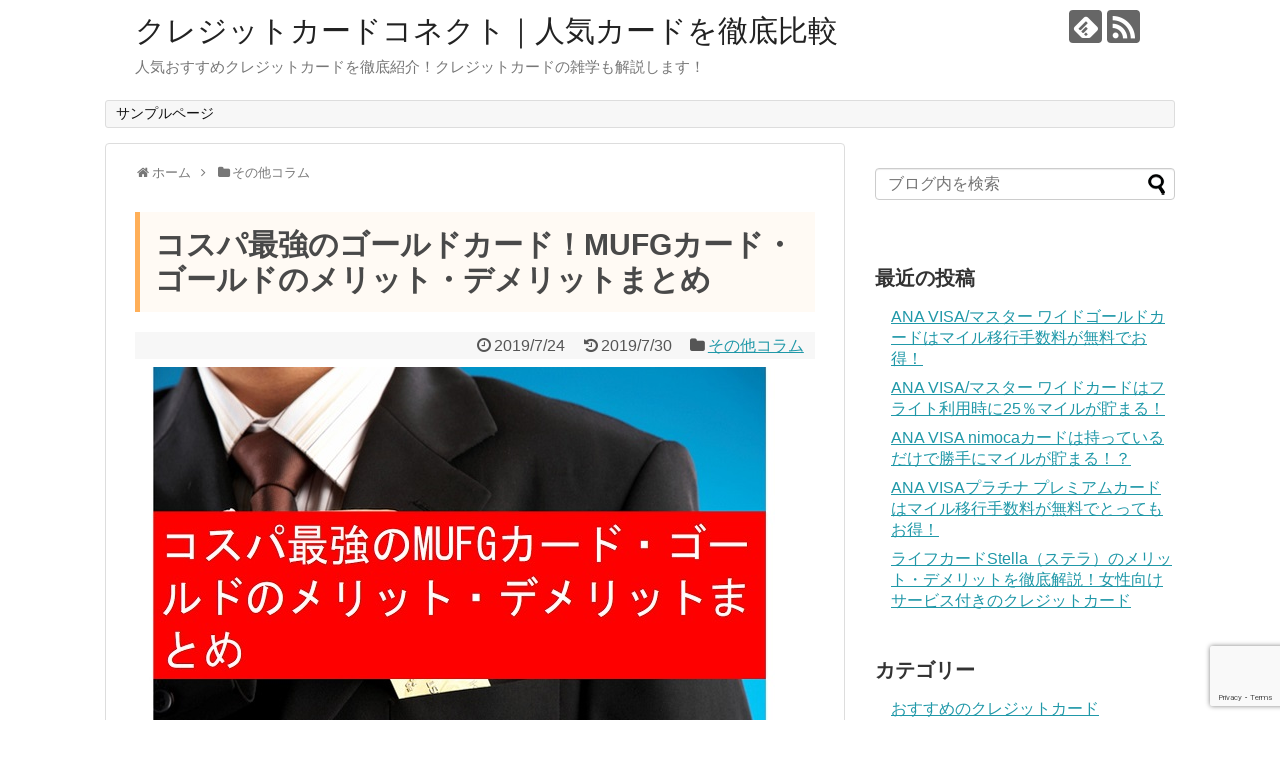

--- FILE ---
content_type: text/html; charset=UTF-8
request_url: https://www.creditcard-connect.net/mufg-card-gold-merit/
body_size: 73084
content:
<!DOCTYPE html>
<html lang="ja">
<head>
<meta name="google-site-verification" content="JIR0iGAwya-7SOc5CVhgUMUgboyUyYKCgHH9X_egEFE"" />
<meta charset="UTF-8">
  <meta name="viewport" content="width=1280, maximum-scale=1, user-scalable=yes">
<link rel="alternate" type="application/rss+xml" title="クレジットカードコネクト｜人気カードを徹底比較 RSS Feed" href="https://www.creditcard-connect.net/feed/" />
<link rel="pingback" href="https://www.creditcard-connect.net/xmlrpc.php" />
<meta name="description" content="この記事ではMUFGカード・ゴールド概要やメリット・デメリットについ詳しく書いていきます。" />
<meta name="keywords" content="MUFGカード・ゴールド,クレジットカード" />
<!-- OGP -->
<meta property="og:type" content="article">
<meta property="og:description" content="この記事ではMUFGカード・ゴールド概要やメリット・デメリットについ詳しく書いていきます。">
<meta property="og:title" content="コスパ最強のゴールドカード！MUFGカード・ゴールドのメリット・デメリットまとめ">
<meta property="og:url" content="https://www.creditcard-connect.net/mufg-card-gold-merit/">
<meta property="og:image" content="https://www.creditcard-connect.net/wp-content/uploads/2019/07/a11b4bb3ba448d1fa402ac3dc62cc91f-1.jpg">
<meta property="og:site_name" content="クレジットカードコネクト｜人気カードを徹底比較">
<meta property="og:locale" content="ja_JP">
<!-- /OGP -->
<!-- Twitter Card -->
<meta name="twitter:card" content="summary">
<meta name="twitter:description" content="この記事ではMUFGカード・ゴールド概要やメリット・デメリットについ詳しく書いていきます。">
<meta name="twitter:title" content="コスパ最強のゴールドカード！MUFGカード・ゴールドのメリット・デメリットまとめ">
<meta name="twitter:url" content="https://www.creditcard-connect.net/mufg-card-gold-merit/">
<meta name="twitter:image" content="https://www.creditcard-connect.net/wp-content/uploads/2019/07/a11b4bb3ba448d1fa402ac3dc62cc91f-1.jpg">
<meta name="twitter:domain" content="www.creditcard-connect.net">
<!-- /Twitter Card -->

<title>コスパ最強のゴールドカード！MUFGカード・ゴールドのメリット・デメリットまとめ</title>
<link rel='dns-prefetch' href='//www.google.com' />
<link rel='dns-prefetch' href='//s.w.org' />
<link rel="alternate" type="application/rss+xml" title="クレジットカードコネクト｜人気カードを徹底比較 &raquo; フィード" href="https://www.creditcard-connect.net/feed/" />
<link rel="alternate" type="application/rss+xml" title="クレジットカードコネクト｜人気カードを徹底比較 &raquo; コメントフィード" href="https://www.creditcard-connect.net/comments/feed/" />
<link rel="alternate" type="application/rss+xml" title="クレジットカードコネクト｜人気カードを徹底比較 &raquo; コスパ最強のゴールドカード！MUFGカード・ゴールドのメリット・デメリットまとめ のコメントのフィード" href="https://www.creditcard-connect.net/mufg-card-gold-merit/feed/" />
		<script type="text/javascript">
			window._wpemojiSettings = {"baseUrl":"https:\/\/s.w.org\/images\/core\/emoji\/13.0.0\/72x72\/","ext":".png","svgUrl":"https:\/\/s.w.org\/images\/core\/emoji\/13.0.0\/svg\/","svgExt":".svg","source":{"concatemoji":"https:\/\/www.creditcard-connect.net\/wp-includes\/js\/wp-emoji-release.min.js?ver=5.5.17"}};
			!function(e,a,t){var n,r,o,i=a.createElement("canvas"),p=i.getContext&&i.getContext("2d");function s(e,t){var a=String.fromCharCode;p.clearRect(0,0,i.width,i.height),p.fillText(a.apply(this,e),0,0);e=i.toDataURL();return p.clearRect(0,0,i.width,i.height),p.fillText(a.apply(this,t),0,0),e===i.toDataURL()}function c(e){var t=a.createElement("script");t.src=e,t.defer=t.type="text/javascript",a.getElementsByTagName("head")[0].appendChild(t)}for(o=Array("flag","emoji"),t.supports={everything:!0,everythingExceptFlag:!0},r=0;r<o.length;r++)t.supports[o[r]]=function(e){if(!p||!p.fillText)return!1;switch(p.textBaseline="top",p.font="600 32px Arial",e){case"flag":return s([127987,65039,8205,9895,65039],[127987,65039,8203,9895,65039])?!1:!s([55356,56826,55356,56819],[55356,56826,8203,55356,56819])&&!s([55356,57332,56128,56423,56128,56418,56128,56421,56128,56430,56128,56423,56128,56447],[55356,57332,8203,56128,56423,8203,56128,56418,8203,56128,56421,8203,56128,56430,8203,56128,56423,8203,56128,56447]);case"emoji":return!s([55357,56424,8205,55356,57212],[55357,56424,8203,55356,57212])}return!1}(o[r]),t.supports.everything=t.supports.everything&&t.supports[o[r]],"flag"!==o[r]&&(t.supports.everythingExceptFlag=t.supports.everythingExceptFlag&&t.supports[o[r]]);t.supports.everythingExceptFlag=t.supports.everythingExceptFlag&&!t.supports.flag,t.DOMReady=!1,t.readyCallback=function(){t.DOMReady=!0},t.supports.everything||(n=function(){t.readyCallback()},a.addEventListener?(a.addEventListener("DOMContentLoaded",n,!1),e.addEventListener("load",n,!1)):(e.attachEvent("onload",n),a.attachEvent("onreadystatechange",function(){"complete"===a.readyState&&t.readyCallback()})),(n=t.source||{}).concatemoji?c(n.concatemoji):n.wpemoji&&n.twemoji&&(c(n.twemoji),c(n.wpemoji)))}(window,document,window._wpemojiSettings);
		</script>
		<style type="text/css">
img.wp-smiley,
img.emoji {
	display: inline !important;
	border: none !important;
	box-shadow: none !important;
	height: 1em !important;
	width: 1em !important;
	margin: 0 .07em !important;
	vertical-align: -0.1em !important;
	background: none !important;
	padding: 0 !important;
}
</style>
	<link rel='stylesheet' id='simplicity-style-css'  href='https://www.creditcard-connect.net/wp-content/themes/simplicity2/style.css?ver=5.5.17&#038;fver=20181015091944' type='text/css' media='all' />
<link rel='stylesheet' id='responsive-style-css'  href='https://www.creditcard-connect.net/wp-content/themes/simplicity2/css/responsive-pc.css?ver=5.5.17&#038;fver=20181015091944' type='text/css' media='all' />
<link rel='stylesheet' id='font-awesome-style-css'  href='https://www.creditcard-connect.net/wp-content/themes/simplicity2/webfonts/css/font-awesome.min.css?ver=5.5.17&#038;fver=20181015091944' type='text/css' media='all' />
<link rel='stylesheet' id='icomoon-style-css'  href='https://www.creditcard-connect.net/wp-content/themes/simplicity2/webfonts/icomoon/style.css?ver=5.5.17&#038;fver=20181015091944' type='text/css' media='all' />
<link rel='stylesheet' id='extension-style-css'  href='https://www.creditcard-connect.net/wp-content/themes/simplicity2/css/extension.css?ver=5.5.17&#038;fver=20181015091944' type='text/css' media='all' />
<style id='extension-style-inline-css' type='text/css'>
@media screen and (max-width:639px){.article br{display:block}}
</style>
<link rel='stylesheet' id='child-style-css'  href='https://www.creditcard-connect.net/wp-content/themes/simplicity2-child/style.css?ver=5.5.17&#038;fver=20190426051812' type='text/css' media='all' />
<link rel='stylesheet' id='print-style-css'  href='https://www.creditcard-connect.net/wp-content/themes/simplicity2/css/print.css?ver=5.5.17&#038;fver=20181015091944' type='text/css' media='print' />
<link rel='stylesheet' id='sns-twitter-type-style-css'  href='https://www.creditcard-connect.net/wp-content/themes/simplicity2/css/sns-twitter-type.css?ver=5.5.17&#038;fver=20181015091944' type='text/css' media='all' />
<link rel='stylesheet' id='wp-block-library-css'  href='https://www.creditcard-connect.net/wp-includes/css/dist/block-library/style.min.css?ver=5.5.17' type='text/css' media='all' />
<link rel='stylesheet' id='contact-form-7-css'  href='https://www.creditcard-connect.net/wp-content/plugins/contact-form-7/includes/css/styles.css?ver=5.3&#038;fver=20201023101617' type='text/css' media='all' />
<link rel='stylesheet' id='ez-icomoon-css'  href='https://www.creditcard-connect.net/wp-content/plugins/easy-table-of-contents/vendor/icomoon/style.min.css?ver=2.0.11&#038;fver=20201023101627' type='text/css' media='all' />
<link rel='stylesheet' id='ez-toc-css'  href='https://www.creditcard-connect.net/wp-content/plugins/easy-table-of-contents/assets/css/screen.min.css?ver=2.0.11&#038;fver=20201023101627' type='text/css' media='all' />
<style id='ez-toc-inline-css' type='text/css'>
div#ez-toc-container p.ez-toc-title {font-size: 120%;}div#ez-toc-container p.ez-toc-title {font-weight: 500;}div#ez-toc-container ul li {font-size: 95%;}
</style>
<script>if (document.location.protocol != "https:") {document.location = document.URL.replace(/^http:/i, "https:");}</script><script type='text/javascript' src='https://www.creditcard-connect.net/wp-includes/js/jquery/jquery.js?ver=1.12.4-wp' id='jquery-core-js'></script>
<link rel="canonical" href="https://www.creditcard-connect.net/mufg-card-gold-merit/" />
<link rel='shortlink' href='https://www.creditcard-connect.net/?p=1607' />
<link rel="alternate" type="application/json+oembed" href="https://www.creditcard-connect.net/wp-json/oembed/1.0/embed?url=https%3A%2F%2Fwww.creditcard-connect.net%2Fmufg-card-gold-merit%2F" />
<link rel="alternate" type="text/xml+oembed" href="https://www.creditcard-connect.net/wp-json/oembed/1.0/embed?url=https%3A%2F%2Fwww.creditcard-connect.net%2Fmufg-card-gold-merit%2F&#038;format=xml" />
<!-- Google Analytics -->
<script>
  (function(i,s,o,g,r,a,m){i['GoogleAnalyticsObject']=r;i[r]=i[r]||function(){
  (i[r].q=i[r].q||[]).push(arguments)},i[r].l=1*new Date();a=s.createElement(o),
  m=s.getElementsByTagName(o)[0];a.async=1;a.src=g;m.parentNode.insertBefore(a,m)
  })(window,document,'script','//www.google-analytics.com/analytics.js','ga');

  ga('create', 'UA-128060728-1', 'auto');
    ga('require', 'displayfeatures');
    ga('send', 'pageview');
</script>
<!-- /Google Analytics -->
</head>
  <body data-rsssl=1 class="post-template-default single single-post postid-1607 single-format-standard categoryid-1" itemscope itemtype="http://schema.org/WebPage">
    <div id="container">

      <!-- header -->
      <header itemscope itemtype="http://schema.org/WPHeader">
        <div id="header" class="clearfix">
          <div id="header-in">

                        <div id="h-top">
              <!-- モバイルメニュー表示用のボタン -->
<div id="mobile-menu">
  <a id="mobile-menu-toggle" href="#"><span class="fa fa-bars fa-2x"></span></a>
</div>

              <div class="alignleft top-title-catchphrase">
                <!-- サイトのタイトル -->
<p id="site-title" itemscope itemtype="http://schema.org/Organization">
  <a href="https://www.creditcard-connect.net/">クレジットカードコネクト｜人気カードを徹底比較</a></p>
<!-- サイトの概要 -->
<p id="site-description">
  人気おすすめクレジットカードを徹底紹介！クレジットカードの雑学も解説します！</p>
              </div>

              <div class="alignright top-sns-follows">
                                <!-- SNSページ -->
<div class="sns-pages">
<p class="sns-follow-msg">フォローする</p>
<ul class="snsp">
<li class="feedly-page"><a href="//feedly.com/i/subscription/feed/https://www.creditcard-connect.net/feed/" target="blank" title="feedlyで更新情報を購読" rel="nofollow"><span class="icon-feedly-logo"></span></a></li><li class="rss-page"><a href="https://www.creditcard-connect.net/feed/" target="_blank" title="RSSで更新情報をフォロー" rel="nofollow"><span class="icon-rss-logo"></span></a></li>  </ul>
</div>
                              </div>

            </div><!-- /#h-top -->
          </div><!-- /#header-in -->
        </div><!-- /#header -->
      </header>

      <!-- Navigation -->
<nav itemscope itemtype="http://schema.org/SiteNavigationElement">
  <div id="navi">
      	<div id="navi-in">
      <div class="menu"><ul>
<li class="page_item page-item-2"><a href="https://www.creditcard-connect.net/sample-page/">サンプルページ</a></li>
</ul></div>
    </div><!-- /#navi-in -->
  </div><!-- /#navi -->
</nav>
<!-- /Navigation -->
      <!-- 本体部分 -->
      <div id="body">
        <div id="body-in" class="cf">

          
          <!-- main -->
          <main itemscope itemprop="mainContentOfPage">
            <div id="main" itemscope itemtype="http://schema.org/Blog">
  
  <div id="breadcrumb" class="breadcrumb-category"><div itemtype="http://data-vocabulary.org/Breadcrumb" itemscope="" class="breadcrumb-home"><span class="fa fa-home fa-fw"></span><a href="https://www.creditcard-connect.net" itemprop="url"><span itemprop="title">ホーム</span></a><span class="sp"><span class="fa fa-angle-right"></span></span></div><div itemtype="http://data-vocabulary.org/Breadcrumb" itemscope=""><span class="fa fa-folder fa-fw"></span><a href="https://www.creditcard-connect.net/category/column/" itemprop="url"><span itemprop="title">その他コラム</span></a></div></div><!-- /#breadcrumb -->  <div id="post-1607" class="post-1607 post type-post status-publish format-standard has-post-thumbnail hentry category-column">
  <article class="article">
  
  
  <header>
    <h1 class="entry-title">コスパ最強のゴールドカード！MUFGカード・ゴールドのメリット・デメリットまとめ</h1>
    <p class="post-meta">
            <span class="post-date"><span class="fa fa-clock-o fa-fw"></span><time class="entry-date date published" datetime="2019-07-24T15:33:17+09:00">2019/7/24</time></span>
        <span class="post-update"><span class="fa fa-history fa-fw"></span><span class="entry-date date updated">2019/7/30</span></span>
  
      <span class="category"><span class="fa fa-folder fa-fw"></span><a href="https://www.creditcard-connect.net/category/column/" rel="category tag">その他コラム</a></span>

      
      
      
      
      
    </p>

    
    
    
      </header>

  <figure class="eye-catch">
    <img width="640" height="426" src="https://www.creditcard-connect.net/wp-content/uploads/2019/07/a11b4bb3ba448d1fa402ac3dc62cc91f-1.jpg" class="attachment-post-thumbnail size-post-thumbnail wp-post-image" alt="" loading="lazy" srcset="https://www.creditcard-connect.net/wp-content/uploads/2019/07/a11b4bb3ba448d1fa402ac3dc62cc91f-1.jpg 640w, https://www.creditcard-connect.net/wp-content/uploads/2019/07/a11b4bb3ba448d1fa402ac3dc62cc91f-1-300x200.jpg 300w, https://www.creditcard-connect.net/wp-content/uploads/2019/07/a11b4bb3ba448d1fa402ac3dc62cc91f-1-320x213.jpg 320w" sizes="(max-width: 640px) 100vw, 640px" /></figure>

  <div id="the-content" class="entry-content">
  <p>みなさんはどのクレジットカードを利用していますか？クレジットカードってたくさんあって選ぶのが大変ですよね。そこで今回は、MUFGカードのゴールドカードについて詳しく紹介していくので、クレジットカード選びの参考にしてみてください。</p>
<div id="ez-toc-container" class="ez-toc-v2_0_11 counter-hierarchy counter-decimal ez-toc-light-blue">
<div class="ez-toc-title-container">
<p class="ez-toc-title">目次</p>
<span class="ez-toc-title-toggle"><a class="ez-toc-pull-right ez-toc-btn ez-toc-btn-xs ez-toc-btn-default ez-toc-toggle"><i class="ez-toc-glyphicon ez-toc-icon-toggle"></i></a></span></div>
<nav><ul class="ez-toc-list ez-toc-list-level-1"><li class="ez-toc-page-1 ez-toc-heading-level-2"><a class="ez-toc-link ez-toc-heading-1" href="#MUFG%E3%82%AB%E3%83%BC%E3%83%89%E3%83%BB%E3%82%B4%E3%83%BC%E3%83%AB%E3%83%89%E3%81%A8%E3%81%AF%EF%BC%9F" title="MUFGカード・ゴールドとは？">MUFGカード・ゴールドとは？</a></li><li class="ez-toc-page-1 ez-toc-heading-level-2"><a class="ez-toc-link ez-toc-heading-2" href="#MUFG%E3%82%AB%E3%83%BC%E3%83%89%E3%83%BB%E3%82%B4%E3%83%BC%E3%83%AB%E3%83%89%E3%81%AE%E3%83%A1%E3%83%AA%E3%83%83%E3%83%88" title="MUFGカード・ゴールドのメリット">MUFGカード・ゴールドのメリット</a><ul class="ez-toc-list-level-3"><li class="ez-toc-heading-level-3"><a class="ez-toc-link ez-toc-heading-3" href="#%E5%B9%B4%E4%BC%9A%E8%B2%BB%E3%81%8C%E5%AE%89%E3%81%84" title="年会費が安い">年会費が安い</a></li><li class="ez-toc-page-1 ez-toc-heading-level-3"><a class="ez-toc-link ez-toc-heading-4" href="#%E3%83%9D%E3%82%A4%E3%83%B3%E3%83%88%E3%81%AE%E4%BA%A4%E6%8F%9B%E5%85%88" title="ポイントの交換先">ポイントの交換先</a></li><li class="ez-toc-page-1 ez-toc-heading-level-3"><a class="ez-toc-link ez-toc-heading-5" href="#POINT%E5%90%8D%E4%BA%BA_com" title="POINT名人.com">POINT名人.com</a></li><li class="ez-toc-page-1 ez-toc-heading-level-3"><a class="ez-toc-link ez-toc-heading-6" href="#%E4%BB%98%E5%B8%AF%E4%BF%9D%E9%99%BA" title="付帯保険">付帯保険</a></li><li class="ez-toc-page-1 ez-toc-heading-level-3"><a class="ez-toc-link ez-toc-heading-7" href="#%E4%BB%98%E5%B8%AF%E3%82%B5%E3%83%BC%E3%83%93%E3%82%B9" title="付帯サービス">付帯サービス</a></li><li class="ez-toc-page-1 ez-toc-heading-level-3"><a class="ez-toc-link ez-toc-heading-8" href="#%E4%B8%89%E8%8F%B1UFJ%E9%8A%80%E8%A1%8CATM%E5%88%A9%E7%94%A8%E6%89%8B%E6%95%B0%E6%96%99%E3%82%B5%E3%83%BC%E3%83%93%E3%82%B9" title="三菱UFJ銀行ATM利用手数料サービス">三菱UFJ銀行ATM利用手数料サービス</a></li></ul></li><li class="ez-toc-page-1 ez-toc-heading-level-2"><a class="ez-toc-link ez-toc-heading-9" href="#MUFG%E3%82%AB%E3%83%BC%E3%83%89%E3%83%BB%E3%82%B4%E3%83%BC%E3%83%AB%E3%83%89%E3%81%AE%E3%83%87%E3%83%A1%E3%83%AA%E3%83%83%E3%83%88" title="MUFGカード・ゴールドのデメリット">MUFGカード・ゴールドのデメリット</a></li><li class="ez-toc-page-1 ez-toc-heading-level-2"><a class="ez-toc-link ez-toc-heading-10" href="#%E3%81%93%E3%82%93%E3%81%AA%E4%BA%BA%E3%81%AB%E3%81%AF%E3%81%8A%E3%81%99%E3%81%99%E3%82%81%E3%81%AE%E3%82%B4%E3%83%BC%E3%83%AB%E3%83%89%E3%82%AB%E3%83%BC%E3%83%89%EF%BC%81" title="こんな人にはおすすめのゴールドカード！">こんな人にはおすすめのゴールドカード！</a></li></ul></nav></div>
<h2><span class="ez-toc-section" id="MUFG%E3%82%AB%E3%83%BC%E3%83%89%E3%83%BB%E3%82%B4%E3%83%BC%E3%83%AB%E3%83%89%E3%81%A8%E3%81%AF%EF%BC%9F"></span>MUFGカード・ゴールドとは？<span class="ez-toc-section-end"></span></h2>
<p><span class="marker-under"><span class="bold">MUFGカード・ゴールドとは世界最大の金融機関である三菱UFJグループの三菱UFJニコス株式会社が発行しているクレジットカードのゴールドカードです。</span></span></p>
<p>国際ブランドは基本的にMasterCardとなっています。そのため、お支払いの際に使えなくて困る、ということはほぼありません。</p>
<p>特徴としてはMUFGというネームバリューがありながら<span class="bold-red">年会費は1905円</span>と、ゴールドカードの中では格安と言えます。ゴールドカードというステータスを重視する人にとっては、格安の年会費でゴールドカードを持てるのは嬉しいポイントですよね。また、なんと<span class="bold-red">初年度は年会費が無料</span>！さらに入会手数料や発行手数料など年会費以外の全ての料金も無料というメリットもあります。</p>
<p>また、誰もが気になるポイント還元率ですが、通常時は0.5％とあまり高くはありません。また、場合によっては還元率がさらに低くなることや高くなることもあるので、なるべく高くなるように利用することが大切です。</p>
<p><img loading="lazy" class="size-full wp-image-1624" src="https://www.creditcard-connect.net/wp-content/uploads/2019/07/bebe46a5449e0b31483417eb2ca50960.jpg" alt="" width="640" height="426" srcset="https://www.creditcard-connect.net/wp-content/uploads/2019/07/bebe46a5449e0b31483417eb2ca50960.jpg 640w, https://www.creditcard-connect.net/wp-content/uploads/2019/07/bebe46a5449e0b31483417eb2ca50960-300x200.jpg 300w, https://www.creditcard-connect.net/wp-content/uploads/2019/07/bebe46a5449e0b31483417eb2ca50960-320x213.jpg 320w" sizes="(max-width: 640px) 100vw, 640px" /></p>
<h2><span class="ez-toc-section" id="MUFG%E3%82%AB%E3%83%BC%E3%83%89%E3%83%BB%E3%82%B4%E3%83%BC%E3%83%AB%E3%83%89%E3%81%AE%E3%83%A1%E3%83%AA%E3%83%83%E3%83%88"></span>MUFGカード・ゴールドのメリット<span class="ez-toc-section-end"></span></h2>
<h3><span class="ez-toc-section" id="%E5%B9%B4%E4%BC%9A%E8%B2%BB%E3%81%8C%E5%AE%89%E3%81%84"></span>年会費が安い<span class="ez-toc-section-end"></span></h3>
<p>先程も紹介しましたが、<span class="marker-under"><span class="bold">MUFGカード・ゴールドの年会費は1905円とかなり安くなっています。</span></span>さらに、<span class="bold-red">初年度は年会費が無料</span>というメリットもあります。また、入会手数料や発行手数料など年会費以外の全ての料金も無料というメリットもあります。</p>
<p>これに加えて、MUFGカード・ゴールドは楽Payに登録し利用条件をクリアすると、翌年度の年会費が通常1905円から1028円に優遇されるというメリットもあります。<br />
ほかの銀行系一般クレジットカードの年会費が平均1250-1500円ということを考慮に入れると、ゴールドカードをこの値段で所有することができるのは、改めてかなりコストパフォーマンスの高いカードといえます。</p>
<p>また、MUFGカード・ゴールドでは家族カードを発行することが可能で、年会費は1名まで無料です。２名以降は1枚あたり年会費400円とかなりお得になっています。また、2名以降の場合でも初年度は年会費が無料です。</p>
<p>MUFGカード・ゴールドでは、ETCカードを同時に発行することもできます。ETCカードの発行には、一般のMUFGカードですと1080円の年会費がかかってしまいますが、ゴールドカードなら無料で利用することができます。</p>
<p>ポイント還元率ですが、先程紹介したように通常時は0.5％とあまり高くはありません。しかし、還元率を高くする方法があります！MUFGカード・ゴールドにはポイント還元率を高くするためのプログラムが多く存在しています。</p>
<p>還元率が高くなる例としては、<span class="bold-red">ポイントアッププログラム</span>というものがあります。その中の一つであるグローバルPLUSというプログラムでは、年間利用額が50-100万円未満の人は翌年度の獲得ポイントが1.2倍になるというものです。還元率にすると0.6％です。<br />
年間利用額が100万円以上だと、翌年度のポイントが1.5倍になります。還元率でいうと0.7％です。表にまとめると以下の通りです。</p>
<p>また、<span class="bold-red">アニバーサリーポイント</span>というプログラムも存在します。これは入会時に指定した月のみポイントが1.5倍になるというプログラムです。入会時に月を指定しなかった場合は誕生月がその対象になります。</p>
<p><span class="bold-red">プレミアムスタープログラム</span>というプログラムは、年間利用額が50万円以上と、年会費の支払いでそれぞれ星が一つ貯まり、星が５つ貯まるとファイブスターメンバーになるというプログラムです。<br />
ファイブスターメンバーになった方で前年の年間利用額が50-100万未満だと、前年に獲得したポイントの10％分が貰え、前年の年間利用額が100万円以上だと、前年に獲得したポイントの20％分を貰うことができます。</p>
<p>これらの<span class="bold-red">ポイントアッププログラムを利用すると最大還元率が1.1％</span>でまで伸びます。この還元率はゴールドカードとしては高い設定となっているのでおすすめです。各プログラムの詳細を以下で簡単に表にまとめました。</p>
<table style="border-collapse: collapse; width: 100%;">
<tbody>
<tr>
<td style="width: 34.3137%; background-color: #33d2de;">プログラム</td>
<td style="width: 65.6863%; background-color: #33d2de;">特典</td>
</tr>
<tr>
<td style="width: 34.3137%;">ポイントアッププログラム</td>
<td style="width: 65.6863%;">・年間利用額50－100万円で翌年度獲得ポイント1.2倍(還元率0.6％)</p>
<p>・年間利用額100万円以上で翌年度獲得ポイント1.5倍(還元率0.7％)</td>
</tr>
<tr>
<td style="width: 34.3137%;">アニバーサリーポイント</td>
<td style="width: 65.6863%;">入会時に指定した月のみポイント1.5倍(指定のない場合は自動的に誕生月に指定)</td>
</tr>
<tr>
<td style="width: 34.3137%;">プレミアムスタープログラム</td>
<td style="width: 65.6863%;">年間利用額50万円以上と年会費の支払いでそれぞれ1つずつ星を貯め、5個集めるとファイブスターメンバーに認定。認定されると以下の特典が受けられる。</p>
<p>・前年度年間利用額が50-100万未満で前年に獲得したポイントの10％分獲得</p>
<p>・前年度年間利用額が100万円以上の場合前年に獲得したポイントの20％分を獲得</td>
</tr>
</tbody>
</table>
<h3><span class="ez-toc-section" id="%E3%83%9D%E3%82%A4%E3%83%B3%E3%83%88%E3%81%AE%E4%BA%A4%E6%8F%9B%E5%85%88"></span>ポイントの交換先<span class="ez-toc-section-end"></span></h3>
<p><span class="marker-under"><span class="bold">ショッピングなどで貯めたポイントは商品や金券等に交換することが可能です。</span></span>ほかのポイントにも交換することもできます。ここでは移行できるポイントの一部を紹介します。</p>
<table style="border-collapse: collapse; width: 100%; height: 202px;">
<tbody>
<tr style="height: 25px;">
<td style="width: 31.4857%; height: 25px; background-color: #84b1d9;">移行先ポイント名</td>
<td style="width: 21.9834%; height: 25px; background-color: #84b1d9;">必要ポイント数</td>
<td style="width: 25.1509%; height: 25px; background-color: #84b1d9;">移行先ポイント数</td>
<td style="width: 21.38%; height: 25px; background-color: #84b1d9;">還元率</td>
</tr>
<tr style="height: 25px;">
<td style="width: 31.4857%; height: 25px;">nanacoポイント</td>
<td style="width: 21.9834%; height: 25px;">200</td>
<td style="width: 25.1509%; height: 25px;">600</td>
<td style="width: 21.38%; height: 25px;">0.30%</td>
</tr>
<tr style="height: 52px;">
<td style="width: 31.4857%; height: 52px;">楽天スーパーポイント</td>
<td style="width: 21.9834%; height: 52px;">200</td>
<td style="width: 25.1509%; height: 52px;">800</td>
<td style="width: 21.38%; height: 52px;">0.40%</td>
</tr>
<tr style="height: 25px;">
<td style="width: 31.4857%; height: 25px;">Tポイント</td>
<td style="width: 21.9834%; height: 25px;">200</td>
<td style="width: 25.1509%; height: 25px;">800</td>
<td style="width: 21.38%; height: 25px;">0.40%</td>
</tr>
<tr style="height: 25px;">
<td style="width: 31.4857%; height: 25px;">JALマイル</td>
<td style="width: 21.9834%; height: 25px;">200</td>
<td style="width: 25.1509%; height: 25px;">400</td>
<td style="width: 21.38%; height: 25px;">0.20％</td>
</tr>
</tbody>
</table>
<p>&ensp;</p>
<p>このように、MUFGカードゴールドで貯めたポイントはさまざまなポイントへ移行することが可能です。還元率は少し落ちてしまいますが、貯めたポイントをいろんなポイントに移行できるのは嬉しいですよね。</p>
<p>次はポイントと交換できる金券やギフト券の一部を紹介します。交換できるのは以下の通りです。</p>
<table style="border-collapse: collapse; width: 100%;">
<tbody>
<tr>
<td style="width: 41.4404%; background-color: #c2b0b0;">移行先</td>
<td style="width: 21.6818%; background-color: #c2b0b0;">必要ポイント数</td>
<td style="width: 19.1176%; background-color: #c2b0b0;">交換先の価格</td>
<td style="width: 17.7602%; background-color: #c2b0b0;">還元率</td>
</tr>
<tr>
<td style="width: 41.4404%;">三菱UFJニコスギフトカード</td>
<td style="width: 21.6818%;">850</td>
<td style="width: 19.1176%;">3,000</td>
<td style="width: 17.7602%;">0.35%</td>
</tr>
<tr>
<td style="width: 41.4404%;">クオカード</td>
<td style="width: 21.6818%;">850</td>
<td style="width: 19.1176%;">3,000</td>
<td style="width: 17.7602%;">0.35%</td>
</tr>
<tr>
<td style="width: 41.4404%;">Amazonギフトカード</td>
<td style="width: 21.6818%;">350</td>
<td style="width: 19.1176%;">1,000</td>
<td style="width: 17.7602%;">0.29%</td>
</tr>
<tr>
<td style="width: 41.4404%;">スターバックスカード</td>
<td style="width: 21.6818%;">650</td>
<td style="width: 19.1176%;">2,000</td>
<td style="width: 17.7602%;">0.31%</td>
</tr>
</tbody>
</table>
<p>このように還元率はあまりよくないですが、さまざまな金券やギフト券に交換することが可能なので、ポイントの利用がとても便利といえます。また、まとめて多くのポイントを交換することで還元率が上がることも多いので要チェックです。<br />
また、基本的にはポイントの有効期限は2年と長めなので、有効期限を気にすることなく安心して利用できますね。</p>
<h3><span class="ez-toc-section" id="POINT%E5%90%8D%E4%BA%BA_com"></span>POINT名人.com<span class="ez-toc-section-end"></span></h3>
<p>三菱UFJニコスは<span class="bold-red">POINT名人.com</span>というポイントモールを運営しています。<span class="marker-under"><span class="bold">POINT名人.com経由でお買い物をすると基本ポイントに加え、POINT名人.comの特別加算ポイントというものも付きます。</span></span><br />
そのため、ネット通販などをよく利用する方にはとてもお得なシステムです。ここでは、利用可能なサイトと加算されるポイント率の一部を紹介します。</p>
<table style="border-collapse: collapse; width: 69.4114%;">
<tbody>
<tr>
<td style="width: 47.2306%; background-color: #c5b2cf;">通販サイト名</td>
<td style="width: 28.6038%; background-color: #c5b2cf;">加算ポイント率</td>
</tr>
<tr>
<td style="width: 47.2306%;">楽天市場</td>
<td style="width: 28.6038%;">0.5％</td>
</tr>
<tr>
<td style="width: 47.2306%;">Yahoo！ショッピング</td>
<td style="width: 28.6038%;">0.5％</td>
</tr>
<tr>
<td style="width: 47.2306%;">ベルメゾンネット</td>
<td style="width: 28.6038%;">0.5％</td>
</tr>
<tr>
<td style="width: 47.2306%;">イトーヨーカドーネットスーパー</td>
<td style="width: 28.6038%;">1.0％</td>
</tr>
<tr>
<td style="width: 47.2306%;">エクスペディア</td>
<td style="width: 28.6038%;">2.5％</td>
</tr>
</tbody>
</table>
<p>ここで紹介したサイトはほんの一部なので、まだまだ他にも多くのサイトで利用可能です。是非POINT名人.com経由でネットショッピングをお楽しみください。</p>
<h3><span class="ez-toc-section" id="%E4%BB%98%E5%B8%AF%E4%BF%9D%E9%99%BA"></span>付帯保険<span class="ez-toc-section-end"></span></h3>
<p><span class="marker-under"><span class="bold">MUFGカード・ゴールドには海外旅行傷害保険、国内旅行傷害保険、ショッピング保険などが付帯しています。</span></span></p>
<p>海外旅行傷害保険では年間利用額によって補償される内容が変わってきます。<br />
初年度か年間利用額が20万円以上なら、海外旅行傷害保険は自動付帯で最高2000万円まで補償されます。<br />
二年目以降で年間利用額が20万円未満だと、海外旅行傷害保険は自動付帯で最高100万円の補償となります。</p>
<table style="border-collapse: collapse; width: 100%; height: 75px;">
<tbody>
<tr style="height: 25px;">
<td style="width: 24.095%; height: 25px; background-color: #bfb6b6;">条件</td>
<td style="width: 25.905%; height: 25px; background-color: #bfb6b6;">補償内容</td>
</tr>
<tr style="height: 25px;">
<td style="width: 24.095%; height: 25px;">初年度または年間利用額20万円以上</td>
<td style="width: 25.905%; height: 25px;">最高2000万円の補償が自動付帯</td>
</tr>
<tr style="height: 25px;">
<td style="width: 24.095%; height: 25px;">2年目以降かつ年間利用額20万円未満</td>
<td style="width: 25.905%; height: 25px;">最大100万円の補償が自動付帯</td>
</tr>
</tbody>
</table>
<p><span class="bold-red">国内旅行傷害保険は年間利用額関係なしに、利用付帯で最高2000万円</span>まで補償されます。<br />
死亡・後遺症の補償、通院費用や、手術費用、入院費用などが主な補償内容です。</p>
<p>旅行傷害保険のほかにもショッピング保険を利用することも可能です。<br />
MUFGカード・ゴールドでは<span class="bold-red">最高100万円のショッピング保険</span>が適応され、補償期間は購入日から90日間となっています。<br />
この保険は海外での利用と、リボ・分割払いの利用時のみが対象となっています。</p>
<p>その他、<span class="bold-red">国内渡航便遅延障害保険</span>というものも受けることができます。<br />
搭乗した飛行機の遅延や、飛行機預けた荷物の遅延などが起きた際に保険金が貰えます。</p>
<div class="sp-info">・乗継遅延費用保険金　2万円<br />
・寄託手荷物紛失費用保険金　2万円<br />
・出航遅延費用等保険金　1万円<br />
・寄託手荷物遅延費用保険金　1万円</div>
<p>これらの補償は、国内旅行で旅行費用などの支払いを事前にMUFGカード・ゴールドで決済していた場合のみ適応される<span class="bold-red">利用付帯</span>となります。</p>
<p>この補償は年会費が1万円を超えるようなゴールドカードでもなかなか付帯していないので、かなり嬉しいサービスなのではないでしょうか。</p>
<h3><span class="ez-toc-section" id="%E4%BB%98%E5%B8%AF%E3%82%B5%E3%83%BC%E3%83%93%E3%82%B9"></span>付帯サービス<span class="ez-toc-section-end"></span></h3>
<p><span class="marker-under"><span class="bold">MUFGカード・ゴールドは、ゴールドカードなので、空港ラウンジを無料で利用することができるというサービスが付帯しています。</span></span><br />
無料でラウンジを利用できるのは以下の空港です。</p>
<div class="sp-info">・新千歳空港「ロイヤルラウンジ」<br />
・成田国際空港 第1ターミナル「IASS Executive Lounge1」<br />
・成田国際空港 第2ターミナル「IASS Executive Lounge2」<br />
・羽田空港 国際線旅客ターミナル「SKY LOUNGE/SKY LOUNGE ANNEX」<br />
・中部国際空港「プレミアムラウンジ セントレア/第2プレミアムラウンジ セントレア」<br />
・関西国際空港「カードメンバーズラウンジ六甲/金剛/比叡/アネックス六甲」<br />
・福岡空港「くつろぎのラウンジTIME」<br />
・ハワイ・ホノルル国際空港「IASS HAWAII Lounge」</div>
<p>いずれも日本の空の拠点とも言える空港ばかりです。格安年会費で空港ラウンジを無料で利用することができるのはとてもお得ですよね。</p>
<h3><span class="ez-toc-section" id="%E4%B8%89%E8%8F%B1UFJ%E9%8A%80%E8%A1%8CATM%E5%88%A9%E7%94%A8%E6%89%8B%E6%95%B0%E6%96%99%E3%82%B5%E3%83%BC%E3%83%93%E3%82%B9"></span>三菱UFJ銀行ATM利用手数料サービス<span class="ez-toc-section-end"></span></h3>
<p><span class="marker-under"><span class="bold">MUFGカード・ゴールドは三菱UFJカードなので、三菱UFJ銀行のスーパー普通預金口座の同行ATM時間外手数料がいつでも無料で利用することが可能になるリバーステージというサービスが付いています。</span></span></p>
<p>このサービスを利用するには以下の条件を満たすことが必要です。</p>
<div class="sp-info">
<ul>
<li>スーパー普通預金の登録</li>
<li>三菱UFJダイレクトの登録</li>
<li>カード支払口座に三菱UFJの口座を指定すること</li>
<li>クレジットカード・年会費の引き落としを行うこと</li>
</ul>
</div>
<p><img loading="lazy" class="size-full wp-image-1625" src="https://www.creditcard-connect.net/wp-content/uploads/2019/07/1c6ae2e8ed7bd47641eb1a5fd12acec4.jpg" alt="" width="640" height="425" srcset="https://www.creditcard-connect.net/wp-content/uploads/2019/07/1c6ae2e8ed7bd47641eb1a5fd12acec4.jpg 640w, https://www.creditcard-connect.net/wp-content/uploads/2019/07/1c6ae2e8ed7bd47641eb1a5fd12acec4-300x199.jpg 300w, https://www.creditcard-connect.net/wp-content/uploads/2019/07/1c6ae2e8ed7bd47641eb1a5fd12acec4-320x213.jpg 320w" sizes="(max-width: 640px) 100vw, 640px" /></p>
<h2><span class="ez-toc-section" id="MUFG%E3%82%AB%E3%83%BC%E3%83%89%E3%83%BB%E3%82%B4%E3%83%BC%E3%83%AB%E3%83%89%E3%81%AE%E3%83%87%E3%83%A1%E3%83%AA%E3%83%83%E3%83%88"></span>MUFGカード・ゴールドのデメリット<span class="ez-toc-section-end"></span></h2>
<p>ここまでメリットについて詳しく紹介していきましたが、残念ながらMUFGカード・ゴールドにもデメリットは存在します。</p>
<p>最大のデメリットを紹介は、<span class="marker-under"><span class="bold">ゴールドカードとしては機能やサービス面がやや弱い</span></span>という点です。年会費が他のゴールドカードと比較するとかなり安い部類に入るため、仕方ない部分もありますが、付帯保険がほかのゴールドカードに比べると少し手薄な印象があります。<br />
また、空港ラウンジも無料で利用することができますが、限られた空港でしか利用することができないため、旅行によく行くという方は空港ラウンジサービスの充実したゴールドカードを検討するほうが良いかもしれません。</p>
<p>ほかにも、<span class="bold-red">家族特約がない</span>こともデメリットと言えます。家族カードを発行することである程度デメリットを補うことはできますが、少し残念です。</p>
<p>このように、MUFGカード・ゴールドはほかのゴールドカードに比べると年会費は安いですが、サービス面が少し劣っているというデメリットがあることが分かります。</p>
<h2><span class="ez-toc-section" id="%E3%81%93%E3%82%93%E3%81%AA%E4%BA%BA%E3%81%AB%E3%81%AF%E3%81%8A%E3%81%99%E3%81%99%E3%82%81%E3%81%AE%E3%82%B4%E3%83%BC%E3%83%AB%E3%83%89%E3%82%AB%E3%83%BC%E3%83%89%EF%BC%81"></span>こんな人にはおすすめのゴールドカード！<span class="ez-toc-section-end"></span></h2>
<p>いかがだったでしょうか。今回はMUFGカード・ゴールドについて、基本情報からサービス内容、メリットやデメリットまで詳しく紹介してきました。<span class="marker-under"><span class="bold">MUFGカード・ゴールドはゴールドカードにしてはかなり年会費が安く、コストパフォーマンスの良いゴールドカードであるということがわかったのではないでしょうか。</span></span><br />
しかし、デメリットのところで紹介したように、少しサービス面が弱く、他のゴールドカードよりは手薄な印象があります。</p>
<p>そのため、<span class="bold-red">初めてゴールドカードを持つという方</span>や、<span class="bold-red">ゴールドカードを持ちたいけど高い年会費を払いたくないという方</span>には、おすすめのゴールドカードではないでしょうか。</p>
  </div>

  <footer>
    <!-- ページリンク -->
    
      <!-- 文章下広告 -->
                  

    
    <div id="sns-group" class="sns-group sns-group-bottom">
    <div class="sns-buttons sns-buttons-pc">
    <p class="sns-share-msg">シェアする</p>
    <ul class="snsb clearfix">
    <li class="balloon-btn twitter-balloon-btn twitter-balloon-btn-defalt">
  <div class="balloon-btn-set">
    <div class="arrow-box">
      <a href="//twitter.com/search?q=https%3A%2F%2Fwww.creditcard-connect.net%2Fmufg-card-gold-merit%2F" target="blank" class="arrow-box-link twitter-arrow-box-link" rel="nofollow">
        <span class="social-count twitter-count"><span class="fa fa-comments"></span></span>
      </a>
    </div>
    <a href="https://twitter.com/intent/tweet?text=%E3%82%B3%E3%82%B9%E3%83%91%E6%9C%80%E5%BC%B7%E3%81%AE%E3%82%B4%E3%83%BC%E3%83%AB%E3%83%89%E3%82%AB%E3%83%BC%E3%83%89%EF%BC%81MUFG%E3%82%AB%E3%83%BC%E3%83%89%E3%83%BB%E3%82%B4%E3%83%BC%E3%83%AB%E3%83%89%E3%81%AE%E3%83%A1%E3%83%AA%E3%83%83%E3%83%88%E3%83%BB%E3%83%87%E3%83%A1%E3%83%AA%E3%83%83%E3%83%88%E3%81%BE%E3%81%A8%E3%82%81&amp;url=https%3A%2F%2Fwww.creditcard-connect.net%2Fmufg-card-gold-merit%2F" target="blank" class="balloon-btn-link twitter-balloon-btn-link twitter-balloon-btn-link-default" rel="nofollow">
      <span class="fa fa-twitter"></span>
              <span class="tweet-label">ツイート</span>
          </a>
  </div>
</li>
        <li class="facebook-btn"><div class="fb-like" data-href="https://www.creditcard-connect.net/mufg-card-gold-merit/" data-layout="box_count" data-action="like" data-show-faces="false" data-share="true"></div></li>
            <li class="google-plus-btn"><script type="text/javascript" src="//apis.google.com/js/plusone.js"></script>
      <div class="g-plusone" data-size="tall" data-href="https://www.creditcard-connect.net/mufg-card-gold-merit/"></div>
    </li>
            <li class="hatena-btn"> <a href="//b.hatena.ne.jp/entry/https://www.creditcard-connect.net/mufg-card-gold-merit/" class="hatena-bookmark-button" data-hatena-bookmark-title="コスパ最強のゴールドカード！MUFGカード・ゴールドのメリット・デメリットまとめ｜クレジットカードコネクト｜人気カードを徹底比較" data-hatena-bookmark-layout="vertical-large"><img src="//b.st-hatena.com/images/entry-button/button-only.gif" alt="このエントリーをはてなブックマークに追加" style="border: none;" /></a><script type="text/javascript" src="//b.st-hatena.com/js/bookmark_button.js" async="async"></script>
    </li>
            <li class="pocket-btn"><a data-pocket-label="pocket" data-pocket-count="vertical" class="pocket-btn" data-lang="en"></a>
<script type="text/javascript">!function(d,i){if(!d.getElementById(i)){var j=d.createElement("script");j.id=i;j.src="//widgets.getpocket.com/v1/j/btn.js?v=1";var w=d.getElementById(i);d.body.appendChild(j);}}(document,"pocket-btn-js");</script>
    </li>
            <li class="line-btn">
      <a href="//timeline.line.me/social-plugin/share?url=https%3A%2F%2Fwww.creditcard-connect.net%2Fmufg-card-gold-merit%2F" target="blank" class="line-btn-link" rel="nofollow">
          <img src="https://www.creditcard-connect.net/wp-content/themes/simplicity2/images/line-btn.png" alt="" class="line-btn-img"><img src="https://www.creditcard-connect.net/wp-content/themes/simplicity2/images/line-btn-mini.png" alt="" class="line-btn-img-mini">
        </a>
    </li>
                      </ul>
</div>

    <!-- SNSページ -->
<div class="sns-pages">
<p class="sns-follow-msg">フォローする</p>
<ul class="snsp">
<li class="feedly-page"><a href="//feedly.com/i/subscription/feed/https://www.creditcard-connect.net/feed/" target="blank" title="feedlyで更新情報を購読" rel="nofollow"><span class="icon-feedly-logo"></span></a></li><li class="rss-page"><a href="https://www.creditcard-connect.net/feed/" target="_blank" title="RSSで更新情報をフォロー" rel="nofollow"><span class="icon-rss-logo"></span></a></li>  </ul>
</div>
    </div>

    
    <p class="footer-post-meta">

            <span class="post-tag"></span>
      
      <span class="post-author vcard author"><span class="fa fa-user fa-fw"></span><span class="fn"><a href="https://www.creditcard-connect.net/author/cradmin/">cradmin</a>
</span></span>

      
          </p>
  </footer>
  </article><!-- .article -->
  </div><!-- .post -->

      <div id="under-entry-body">

            <aside id="related-entries">
        <h2>関連記事</h2>
                <article class="related-entry cf">
  <div class="related-entry-thumb">
    <a href="https://www.creditcard-connect.net/d-card-merit/" title="dカードの特徴とメリット&#038;デメリットを紹介">
        <img width="100" height="100" src="https://www.creditcard-connect.net/wp-content/uploads/2019/07/0d40a5e4a645fc6b96e767d64ac0878e-1-2-100x100.jpg" class="related-entry-thumb-image wp-post-image" alt="" loading="lazy" srcset="https://www.creditcard-connect.net/wp-content/uploads/2019/07/0d40a5e4a645fc6b96e767d64ac0878e-1-2-100x100.jpg 100w, https://www.creditcard-connect.net/wp-content/uploads/2019/07/0d40a5e4a645fc6b96e767d64ac0878e-1-2-150x150.jpg 150w" sizes="(max-width: 100px) 100vw, 100px" />        </a>
  </div><!-- /.related-entry-thumb -->

  <div class="related-entry-content">
    <header>
      <h3 class="related-entry-title">
        <a href="https://www.creditcard-connect.net/d-card-merit/" class="related-entry-title-link" title="dカードの特徴とメリット&#038;デメリットを紹介">
        dカードの特徴とメリット&#038;デメリットを紹介        </a></h3>
    </header>
    <p class="related-entry-snippet">
   今回の記事では、dカードの特徴と、メリット&amp;デメリットを詳しくご紹介します。</p>

        <footer>
      <p class="related-entry-read"><a href="https://www.creditcard-connect.net/d-card-merit/">記事を読む</a></p>
    </footer>
    
  </div><!-- /.related-entry-content -->
</article><!-- /.elated-entry -->      <article class="related-entry cf">
  <div class="related-entry-thumb">
    <a href="https://www.creditcard-connect.net/creditcard-abuse-abroad/" title="海外でのクレジットカード悪用のリスクとは">
        <img width="100" height="100" src="https://www.creditcard-connect.net/wp-content/uploads/2019/06/8aa09ea6d7822fbb10331635d428d488-100x100.png" class="related-entry-thumb-image wp-post-image" alt="" loading="lazy" srcset="https://www.creditcard-connect.net/wp-content/uploads/2019/06/8aa09ea6d7822fbb10331635d428d488-100x100.png 100w, https://www.creditcard-connect.net/wp-content/uploads/2019/06/8aa09ea6d7822fbb10331635d428d488-150x150.png 150w" sizes="(max-width: 100px) 100vw, 100px" />        </a>
  </div><!-- /.related-entry-thumb -->

  <div class="related-entry-content">
    <header>
      <h3 class="related-entry-title">
        <a href="https://www.creditcard-connect.net/creditcard-abuse-abroad/" class="related-entry-title-link" title="海外でのクレジットカード悪用のリスクとは">
        海外でのクレジットカード悪用のリスクとは        </a></h3>
    </header>
    <p class="related-entry-snippet">
   海外で起こりうるクレジットカードの悪用と、決済手段としてのクレジットカードについての考察を行います。</p>

        <footer>
      <p class="related-entry-read"><a href="https://www.creditcard-connect.net/creditcard-abuse-abroad/">記事を読む</a></p>
    </footer>
    
  </div><!-- /.related-entry-content -->
</article><!-- /.elated-entry -->      <article class="related-entry cf">
  <div class="related-entry-thumb">
    <a href="https://www.creditcard-connect.net/gakusei-ka-do/" title="学生専用のライフカードは学生にお得なの？メリットとデメリットを徹底解説">
        <img width="100" height="100" src="https://www.creditcard-connect.net/wp-content/uploads/2019/05/23612bfb7799e0d3632cf97bda78ab64-100x100.jpg" class="related-entry-thumb-image wp-post-image" alt="" loading="lazy" srcset="https://www.creditcard-connect.net/wp-content/uploads/2019/05/23612bfb7799e0d3632cf97bda78ab64-100x100.jpg 100w, https://www.creditcard-connect.net/wp-content/uploads/2019/05/23612bfb7799e0d3632cf97bda78ab64-150x150.jpg 150w" sizes="(max-width: 100px) 100vw, 100px" />        </a>
  </div><!-- /.related-entry-thumb -->

  <div class="related-entry-content">
    <header>
      <h3 class="related-entry-title">
        <a href="https://www.creditcard-connect.net/gakusei-ka-do/" class="related-entry-title-link" title="学生専用のライフカードは学生にお得なの？メリットとデメリットを徹底解説">
        学生専用のライフカードは学生にお得なの？メリットとデメリットを徹底解説        </a></h3>
    </header>
    <p class="related-entry-snippet">
   学生専用ライフカードの記事です。学生向けのクレジットカードとはいうけど、実際学生に対するメリットってどれくらいあるのか気になりますよね。今回は学生専用ライフカードのメリットとデメリットを徹底的に解説していきます。</p>

        <footer>
      <p class="related-entry-read"><a href="https://www.creditcard-connect.net/gakusei-ka-do/">記事を読む</a></p>
    </footer>
    
  </div><!-- /.related-entry-content -->
</article><!-- /.elated-entry -->      <article class="related-entry cf">
  <div class="related-entry-thumb">
    <a href="https://www.creditcard-connect.net/pasmo-auto-charge/" title="PASMOにオートチャージができるクレジットカードを紹介！ポイントやマイルがタッチだけで貯まる！">
        <img width="100" height="100" src="https://www.creditcard-connect.net/wp-content/uploads/2019/04/795316b92fc766b0181f6fef074f03fa-100x100.png" class="related-entry-thumb-image wp-post-image" alt="" loading="lazy" srcset="https://www.creditcard-connect.net/wp-content/uploads/2019/04/795316b92fc766b0181f6fef074f03fa-100x100.png 100w, https://www.creditcard-connect.net/wp-content/uploads/2019/04/795316b92fc766b0181f6fef074f03fa-150x150.png 150w" sizes="(max-width: 100px) 100vw, 100px" />        </a>
  </div><!-- /.related-entry-thumb -->

  <div class="related-entry-content">
    <header>
      <h3 class="related-entry-title">
        <a href="https://www.creditcard-connect.net/pasmo-auto-charge/" class="related-entry-title-link" title="PASMOにオートチャージができるクレジットカードを紹介！ポイントやマイルがタッチだけで貯まる！">
        PASMOにオートチャージができるクレジットカードを紹介！ポイントやマイルがタッチだけで貯まる！        </a></h3>
    </header>
    <p class="related-entry-snippet">
   関東私鉄沿線・地下鉄沿線にお住まいの方必見！PASMOにオートチャージができるクレジットカードを紹介します！対応しているクレジットカードの年会費・ポイント還元率・優待やオートチャージの設定方法まで徹底的に解説！</p>

        <footer>
      <p class="related-entry-read"><a href="https://www.creditcard-connect.net/pasmo-auto-charge/">記事を読む</a></p>
    </footer>
    
  </div><!-- /.related-entry-content -->
</article><!-- /.elated-entry -->      <article class="related-entry cf">
  <div class="related-entry-thumb">
    <a href="https://www.creditcard-connect.net/creditcard-rank/" title="クレジットカードのランクって！？憧れのカードを手に入れよう！">
        <img src="https://www.creditcard-connect.net/wp-content/themes/simplicity2/images/no-image.png" alt="NO IMAGE" class="no-image related-entry-no-image" srcset="https://www.creditcard-connect.net/wp-content/themes/simplicity2/images/no-image.png 100w" width="100" height="100" sizes="(max-width: 100px) 100vw, 100px" />
        </a>
  </div><!-- /.related-entry-thumb -->

  <div class="related-entry-content">
    <header>
      <h3 class="related-entry-title">
        <a href="https://www.creditcard-connect.net/creditcard-rank/" class="related-entry-title-link" title="クレジットカードのランクって！？憧れのカードを手に入れよう！">
        クレジットカードのランクって！？憧れのカードを手に入れよう！        </a></h3>
    </header>
    <p class="related-entry-snippet">
   「ランクの高いクレジットカードを持ちたい！」「クレジットカードのランクを知りたい！」そのようにお考えの方は多いかと思います。そこで今回、ランクごとのまとめと、具体的にどんなカードがあるのか、についてお伝えしていきます。</p>

        <footer>
      <p class="related-entry-read"><a href="https://www.creditcard-connect.net/creditcard-rank/">記事を読む</a></p>
    </footer>
    
  </div><!-- /.related-entry-content -->
</article><!-- /.elated-entry -->      <article class="related-entry cf">
  <div class="related-entry-thumb">
    <a href="https://www.creditcard-connect.net/ana-mile/" title="クレジットカードでANAマイルをお得に貯めよう！貯め方と使い方解説">
        <img width="100" height="100" src="https://www.creditcard-connect.net/wp-content/uploads/2019/04/12345-100x100.jpg" class="related-entry-thumb-image wp-post-image" alt="" loading="lazy" srcset="https://www.creditcard-connect.net/wp-content/uploads/2019/04/12345-100x100.jpg 100w, https://www.creditcard-connect.net/wp-content/uploads/2019/04/12345-150x150.jpg 150w" sizes="(max-width: 100px) 100vw, 100px" />        </a>
  </div><!-- /.related-entry-thumb -->

  <div class="related-entry-content">
    <header>
      <h3 class="related-entry-title">
        <a href="https://www.creditcard-connect.net/ana-mile/" class="related-entry-title-link" title="クレジットカードでANAマイルをお得に貯めよう！貯め方と使い方解説">
        クレジットカードでANAマイルをお得に貯めよう！貯め方と使い方解説        </a></h3>
    </header>
    <p class="related-entry-snippet">
   クレジットカードで貯まったポイントには様々な使い道があります。貯まったポイントをマイルに変換することで無料で海外旅行に行くことだってできます。今回は、ANAマイルの上手な貯め方、使い方を解説していきます。</p>

        <footer>
      <p class="related-entry-read"><a href="https://www.creditcard-connect.net/ana-mile/">記事を読む</a></p>
    </footer>
    
  </div><!-- /.related-entry-content -->
</article><!-- /.elated-entry -->      <article class="related-entry cf">
  <div class="related-entry-thumb">
    <a href="https://www.creditcard-connect.net/reduction-rate-card/" title="高還元率はどれだ！オススメのクレジットカード 還元率で選ぶクレジットカードまとめ">
        <img src="https://www.creditcard-connect.net/wp-content/themes/simplicity2/images/no-image.png" alt="NO IMAGE" class="no-image related-entry-no-image" srcset="https://www.creditcard-connect.net/wp-content/themes/simplicity2/images/no-image.png 100w" width="100" height="100" sizes="(max-width: 100px) 100vw, 100px" />
        </a>
  </div><!-- /.related-entry-thumb -->

  <div class="related-entry-content">
    <header>
      <h3 class="related-entry-title">
        <a href="https://www.creditcard-connect.net/reduction-rate-card/" class="related-entry-title-link" title="高還元率はどれだ！オススメのクレジットカード 還元率で選ぶクレジットカードまとめ">
        高還元率はどれだ！オススメのクレジットカード 還元率で選ぶクレジットカードまとめ        </a></h3>
    </header>
    <p class="related-entry-snippet">
   初めてクレジットカードを持つ方にとっては、還元率って何なのだろうか。
色んなクレジットカードがありすぎて何を基準として選べば良いのかわからないといった意見を持たれるのではないかと思います。
さらに、もうすでに何枚かのクレジットカードを持っている方でも、今利用しているクレジットカードよりもお得に利用できるカードがあるんじゃないのか。
自分の周りの環境に適したクレジットカードを見つけたいといった意見もあるのではないでしょうか。
そのような意見に応えることのできるよう今回は還元率に焦点を当ててオススメのクレジットカードを紹介していきます。</p>

        <footer>
      <p class="related-entry-read"><a href="https://www.creditcard-connect.net/reduction-rate-card/">記事を読む</a></p>
    </footer>
    
  </div><!-- /.related-entry-content -->
</article><!-- /.elated-entry -->      <article class="related-entry cf">
  <div class="related-entry-thumb">
    <a href="https://www.creditcard-connect.net/overseacreditcard-tyuuitenn/" title="海外でのおすすめクレジットカード！知らなきゃ損する注意点">
        <img src="https://www.creditcard-connect.net/wp-content/themes/simplicity2/images/no-image.png" alt="NO IMAGE" class="no-image related-entry-no-image" srcset="https://www.creditcard-connect.net/wp-content/themes/simplicity2/images/no-image.png 100w" width="100" height="100" sizes="(max-width: 100px) 100vw, 100px" />
        </a>
  </div><!-- /.related-entry-thumb -->

  <div class="related-entry-content">
    <header>
      <h3 class="related-entry-title">
        <a href="https://www.creditcard-connect.net/overseacreditcard-tyuuitenn/" class="related-entry-title-link" title="海外でのおすすめクレジットカード！知らなきゃ損する注意点">
        海外でのおすすめクレジットカード！知らなきゃ損する注意点        </a></h3>
    </header>
    <p class="related-entry-snippet">
   「海外に持っていくクレジットカードはどれがいいのだろう・・・」「どんなことに注意すればいいの？」このようにお悩みの方は多いかと思います。そこで今回、海外に持っていくならおすすめのクレジットカードをご紹介！合わせて海外でクレジットカードを使う際の注意点もチェックしていきます。</p>

        <footer>
      <p class="related-entry-read"><a href="https://www.creditcard-connect.net/overseacreditcard-tyuuitenn/">記事を読む</a></p>
    </footer>
    
  </div><!-- /.related-entry-content -->
</article><!-- /.elated-entry -->      <article class="related-entry cf">
  <div class="related-entry-thumb">
    <a href="https://www.creditcard-connect.net/cashing-creditcard-how-to-use/" title="クレジットカードでキャッシングする方法は？">
        <img width="100" height="100" src="https://www.creditcard-connect.net/wp-content/uploads/2019/07/66c19942ab4ba346fdb64ccc04cde373-100x100.png" class="related-entry-thumb-image wp-post-image" alt="" loading="lazy" srcset="https://www.creditcard-connect.net/wp-content/uploads/2019/07/66c19942ab4ba346fdb64ccc04cde373-100x100.png 100w, https://www.creditcard-connect.net/wp-content/uploads/2019/07/66c19942ab4ba346fdb64ccc04cde373-150x150.png 150w" sizes="(max-width: 100px) 100vw, 100px" />        </a>
  </div><!-- /.related-entry-thumb -->

  <div class="related-entry-content">
    <header>
      <h3 class="related-entry-title">
        <a href="https://www.creditcard-connect.net/cashing-creditcard-how-to-use/" class="related-entry-title-link" title="クレジットカードでキャッシングする方法は？">
        クレジットカードでキャッシングする方法は？        </a></h3>
    </header>
    <p class="related-entry-snippet">
   今どうしてもお金が欲しい。そんな時、お手軽便利に現金を借りる事ができるサービスがキャッシングなのです。今回はそんなキャッシングをクレジットカードで利用するにはどうしたらよいか、その方法を徹底的に解説していきます。</p>

        <footer>
      <p class="related-entry-read"><a href="https://www.creditcard-connect.net/cashing-creditcard-how-to-use/">記事を読む</a></p>
    </footer>
    
  </div><!-- /.related-entry-content -->
</article><!-- /.elated-entry -->      <article class="related-entry cf">
  <div class="related-entry-thumb">
    <a href="https://www.creditcard-connect.net/creditcard-merit/" title="実際にクレジットカードを持つメリットって？">
        <img width="100" height="100" src="https://www.creditcard-connect.net/wp-content/uploads/2019/07/a11b4bb3ba448d1fa402ac3dc62cc91f-100x100.png" class="related-entry-thumb-image wp-post-image" alt="" loading="lazy" srcset="https://www.creditcard-connect.net/wp-content/uploads/2019/07/a11b4bb3ba448d1fa402ac3dc62cc91f-100x100.png 100w, https://www.creditcard-connect.net/wp-content/uploads/2019/07/a11b4bb3ba448d1fa402ac3dc62cc91f-150x150.png 150w" sizes="(max-width: 100px) 100vw, 100px" />        </a>
  </div><!-- /.related-entry-thumb -->

  <div class="related-entry-content">
    <header>
      <h3 class="related-entry-title">
        <a href="https://www.creditcard-connect.net/creditcard-merit/" class="related-entry-title-link" title="実際にクレジットカードを持つメリットって？">
        実際にクレジットカードを持つメリットって？        </a></h3>
    </header>
    <p class="related-entry-snippet">
   クレジットカードを使うことのメリットを一挙にご紹介します！キャッシュレス化の波に乗ってスマートなお支払いを！</p>

        <footer>
      <p class="related-entry-read"><a href="https://www.creditcard-connect.net/creditcard-merit/">記事を読む</a></p>
    </footer>
    
  </div><!-- /.related-entry-content -->
</article><!-- /.elated-entry -->  
  <br style="clear:both;">      </aside><!-- #related-entries -->
      


        <!-- 広告 -->
                  
      
      <!-- post navigation -->
<div class="navigation">
      <div class="prev"><a href="https://www.creditcard-connect.net/bokkingcom-card-merit/" rel="prev"><span class="fa fa-arrow-left fa-2x pull-left"></span>Booking.comカードの魅力を徹底解説！</a></div>
      <div class="next"><a href="https://www.creditcard-connect.net/jal-card-op/" rel="next"><span class="fa fa-arrow-right fa-2x pull-left"></span>JALカードで最も優秀！JAL普通カード（OPクレジット）を説明</a></div>
  </div>
<!-- /post navigation -->
      <!-- comment area -->
<div id="comment-area">
	<aside>	<div id="respond" class="comment-respond">
		<h2 id="reply-title" class="comment-reply-title">コメントをどうぞ <small><a rel="nofollow" id="cancel-comment-reply-link" href="/mufg-card-gold-merit/#respond" style="display:none;">コメントをキャンセル</a></small></h2><form action="https://www.creditcard-connect.net/wp-comments-post.php" method="post" id="commentform" class="comment-form"><p class="comment-notes"><span id="email-notes">メールアドレスが公開されることはありません。</span> <span class="required">*</span> が付いている欄は必須項目です</p><p class="comment-form-comment"><textarea id="comment" class="expanding" name="comment" cols="45" rows="8" aria-required="true" placeholder=""></textarea></p><p class="comment-form-author"><label for="author">名前 <span class="required">*</span></label> <input id="author" name="author" type="text" value="" size="30" maxlength="245" required='required' /></p>
<p class="comment-form-email"><label for="email">メール <span class="required">*</span></label> <input id="email" name="email" type="text" value="" size="30" maxlength="100" aria-describedby="email-notes" required='required' /></p>
<p class="comment-form-url"><label for="url">サイト</label> <input id="url" name="url" type="text" value="" size="30" maxlength="200" /></p>
<p class="form-submit"><input name="submit" type="submit" id="submit" class="submit" value="コメントを送信" /> <input type='hidden' name='comment_post_ID' value='1607' id='comment_post_ID' />
<input type='hidden' name='comment_parent' id='comment_parent' value='0' />
</p></form>	</div><!-- #respond -->
	</aside></div>
<!-- /comment area -->      </div>
    
            </div><!-- /#main -->
          </main>
        <!-- sidebar -->
<div id="sidebar" role="complementary">
    
  <div id="sidebar-widget">
  <!-- ウイジェット -->
  <aside id="search-2" class="widget widget_search"><form method="get" id="searchform" action="https://www.creditcard-connect.net/">
	<input type="text" placeholder="ブログ内を検索" name="s" id="s">
	<input type="submit" id="searchsubmit" value="">
</form></aside>
		<aside id="recent-posts-2" class="widget widget_recent_entries">
		<h3 class="widget_title sidebar_widget_title">最近の投稿</h3>
		<ul>
											<li>
					<a href="https://www.creditcard-connect.net/ana-visa-wide-goldencard/">ANA VISA/マスター ワイドゴールドカードはマイル移行手数料が無料でお得！</a>
									</li>
											<li>
					<a href="https://www.creditcard-connect.net/anavisa-widecard/">ANA VISA/マスター ワイドカードはフライト利用時に25％マイルが貯まる！</a>
									</li>
											<li>
					<a href="https://www.creditcard-connect.net/ana-visa-nimoca-card/">ANA VISA nimocaカードは持っているだけで勝手にマイルが貯まる！？</a>
									</li>
											<li>
					<a href="https://www.creditcard-connect.net/anavisa-card/">ANA VISAプラチナ プレミアムカードはマイル移行手数料が無料でとってもお得！</a>
									</li>
											<li>
					<a href="https://www.creditcard-connect.net/lifecard-stella-2/">ライフカードStella（ステラ）のメリット・デメリットを徹底解説！女性向けサービス付きのクレジットカード</a>
									</li>
					</ul>

		</aside><aside id="categories-2" class="widget widget_categories"><h3 class="widget_title sidebar_widget_title">カテゴリー</h3>
			<ul>
					<li class="cat-item cat-item-5"><a href="https://www.creditcard-connect.net/category/%e3%81%8a%e3%81%99%e3%81%99%e3%82%81%e3%81%ae%e3%82%af%e3%83%ac%e3%82%b8%e3%83%83%e3%83%88%e3%82%ab%e3%83%bc%e3%83%89/">おすすめのクレジットカード</a>
</li>
	<li class="cat-item cat-item-6"><a href="https://www.creditcard-connect.net/category/%e3%81%8a%e3%81%99%e3%81%99%e3%82%81%e3%81%ae%e3%82%b4%e3%83%bc%e3%83%ab%e3%83%89%e3%82%ab%e3%83%bc%e3%83%89/">おすすめのゴールドカード</a>
</li>
	<li class="cat-item cat-item-2"><a href="https://www.creditcard-connect.net/category/%e3%82%af%e3%83%ac%e3%82%b8%e3%83%83%e3%83%88%e3%82%ab%e3%83%bc%e3%83%89%e3%81%ae%e4%bd%9c%e3%82%8a%e6%96%b9/">クレジットカードの作り方</a>
</li>
	<li class="cat-item cat-item-4"><a href="https://www.creditcard-connect.net/category/%e3%82%af%e3%83%ac%e3%82%b8%e3%83%83%e3%83%88%e3%82%ab%e3%83%bc%e3%83%89%e3%81%ae%e5%af%a9%e6%9f%bb/">クレジットカードの審査</a>
</li>
	<li class="cat-item cat-item-3"><a href="https://www.creditcard-connect.net/category/%e3%82%af%e3%83%ac%e3%82%b8%e3%83%83%e3%83%88%e3%82%ab%e3%83%bc%e3%83%89%e3%81%ae%e9%9b%91%e5%ad%a6/">クレジットカードの雑学</a>
</li>
	<li class="cat-item cat-item-1"><a href="https://www.creditcard-connect.net/category/column/">その他コラム</a>
</li>
	<li class="cat-item cat-item-7"><a href="https://www.creditcard-connect.net/category/%e6%b3%95%e4%ba%ba%e3%82%ab%e3%83%bc%e3%83%89%e3%81%ab%e3%81%a4%e3%81%84%e3%81%a6/">法人カードについて</a>
</li>
			</ul>

			</aside>  </div>

  
</div><!-- /#sidebar -->
        </div><!-- /#body-in -->
      </div><!-- /#body -->

      <!-- footer -->
      <footer itemscope itemtype="http://schema.org/WPFooter">
        <div id="footer" class="main-footer">
          <div id="footer-in">

            
          <div class="clear"></div>
            <div id="copyright" class="wrapper">
                            <div class="credit">
                &copy; 2018  <a href="https://www.creditcard-connect.net">クレジットカードコネクト｜人気カードを徹底比較</a>.              </div>

                          </div>
        </div><!-- /#footer-in -->
        </div><!-- /#footer -->
      </footer>
      <div id="page-top">
      <a id="move-page-top"><span class="fa fa-angle-double-up fa-2x"></span></a>
  
</div>
          </div><!-- /#container -->
    <script src="https://www.creditcard-connect.net/wp-includes/js/comment-reply.min.js?ver=5.5.17" async></script>
<script src="https://www.creditcard-connect.net/wp-content/themes/simplicity2/javascript.js?ver=5.5.17&#038;fver=20181015091944" defer></script>
<script src="https://www.creditcard-connect.net/wp-content/themes/simplicity2-child/javascript.js?ver=5.5.17&#038;fver=20181015092015" defer></script>
<script type='text/javascript' id='contact-form-7-js-extra'>
/* <![CDATA[ */
var wpcf7 = {"apiSettings":{"root":"https:\/\/www.creditcard-connect.net\/wp-json\/contact-form-7\/v1","namespace":"contact-form-7\/v1"}};
/* ]]> */
</script>
<script type='text/javascript' src='https://www.creditcard-connect.net/wp-content/plugins/contact-form-7/includes/js/scripts.js?ver=5.3&#038;fver=20201023101616' id='contact-form-7-js'></script>
<script type='text/javascript' src='https://www.google.com/recaptcha/api.js?render=6Ld4ntoZAAAAAARxntteTnFAlcUhFSUEuK4PDjVZ&#038;ver=3.0' id='google-recaptcha-js'></script>
<script type='text/javascript' id='wpcf7-recaptcha-js-extra'>
/* <![CDATA[ */
var wpcf7_recaptcha = {"sitekey":"6Ld4ntoZAAAAAARxntteTnFAlcUhFSUEuK4PDjVZ","actions":{"homepage":"homepage","contactform":"contactform"}};
/* ]]> */
</script>
<script type='text/javascript' src='https://www.creditcard-connect.net/wp-content/plugins/contact-form-7/modules/recaptcha/script.js?ver=5.3&#038;fver=20201023101617' id='wpcf7-recaptcha-js'></script>
<script type='text/javascript' src='https://www.creditcard-connect.net/wp-includes/js/wp-embed.min.js?ver=5.5.17' id='wp-embed-js'></script>
<script type='text/javascript' src='https://www.creditcard-connect.net/wp-content/plugins/easy-table-of-contents/vendor/smooth-scroll/jquery.smooth-scroll.min.js?ver=2.2.0&#038;fver=20201023101627' id='jquery-smooth-scroll-js'></script>
<script type='text/javascript' src='https://www.creditcard-connect.net/wp-content/plugins/easy-table-of-contents/vendor/js-cookie/js.cookie.min.js?ver=2.2.1&#038;fver=20201023101627' id='js-cookie-js'></script>
<script type='text/javascript' src='https://www.creditcard-connect.net/wp-content/plugins/easy-table-of-contents/vendor/sticky-kit/jquery.sticky-kit.min.js?ver=1.9.2&#038;fver=20201023101627' id='jquery-sticky-kit-js'></script>
<script type='text/javascript' id='ez-toc-js-js-extra'>
/* <![CDATA[ */
var ezTOC = {"smooth_scroll":"1","visibility_hide_by_default":"","width":"auto","scroll_offset":"30"};
/* ]]> */
</script>
<script type='text/javascript' src='https://www.creditcard-connect.net/wp-content/plugins/easy-table-of-contents/assets/js/front.min.js?ver=2.0.11-1603448187&#038;fver=20201023101627' id='ez-toc-js-js'></script>
            <!-- はてブシェアボタン用スクリプト -->
<script type="text/javascript" src="//b.st-hatena.com/js/bookmark_button.js" charset="utf-8" async="async"></script>
<div id="fb-root"></div>
<script>(function(d, s, id) {
  var js, fjs = d.getElementsByTagName(s)[0];
  if (d.getElementById(id)) return;
  js = d.createElement(s); js.id = id; js.async = true;
  js.src = '//connect.facebook.net/ja_JP/sdk.js#xfbml=1&version=v2.11';
  fjs.parentNode.insertBefore(js, fjs);
}(document, 'script', 'facebook-jssdk'));</script>
    

    
  </body>
</html>


--- FILE ---
content_type: text/html; charset=utf-8
request_url: https://accounts.google.com/o/oauth2/postmessageRelay?parent=https%3A%2F%2Fwww.creditcard-connect.net&jsh=m%3B%2F_%2Fscs%2Fabc-static%2F_%2Fjs%2Fk%3Dgapi.lb.en.2kN9-TZiXrM.O%2Fd%3D1%2Frs%3DAHpOoo_B4hu0FeWRuWHfxnZ3V0WubwN7Qw%2Fm%3D__features__
body_size: 163
content:
<!DOCTYPE html><html><head><title></title><meta http-equiv="content-type" content="text/html; charset=utf-8"><meta http-equiv="X-UA-Compatible" content="IE=edge"><meta name="viewport" content="width=device-width, initial-scale=1, minimum-scale=1, maximum-scale=1, user-scalable=0"><script src='https://ssl.gstatic.com/accounts/o/2580342461-postmessagerelay.js' nonce="19BEHLMSHj3ogMBQm4jfhA"></script></head><body><script type="text/javascript" src="https://apis.google.com/js/rpc:shindig_random.js?onload=init" nonce="19BEHLMSHj3ogMBQm4jfhA"></script></body></html>

--- FILE ---
content_type: text/html; charset=utf-8
request_url: https://www.google.com/recaptcha/api2/anchor?ar=1&k=6Ld4ntoZAAAAAARxntteTnFAlcUhFSUEuK4PDjVZ&co=aHR0cHM6Ly93d3cuY3JlZGl0Y2FyZC1jb25uZWN0Lm5ldDo0NDM.&hl=en&v=PoyoqOPhxBO7pBk68S4YbpHZ&size=invisible&anchor-ms=20000&execute-ms=30000&cb=dasuh25y8fvh
body_size: 48565
content:
<!DOCTYPE HTML><html dir="ltr" lang="en"><head><meta http-equiv="Content-Type" content="text/html; charset=UTF-8">
<meta http-equiv="X-UA-Compatible" content="IE=edge">
<title>reCAPTCHA</title>
<style type="text/css">
/* cyrillic-ext */
@font-face {
  font-family: 'Roboto';
  font-style: normal;
  font-weight: 400;
  font-stretch: 100%;
  src: url(//fonts.gstatic.com/s/roboto/v48/KFO7CnqEu92Fr1ME7kSn66aGLdTylUAMa3GUBHMdazTgWw.woff2) format('woff2');
  unicode-range: U+0460-052F, U+1C80-1C8A, U+20B4, U+2DE0-2DFF, U+A640-A69F, U+FE2E-FE2F;
}
/* cyrillic */
@font-face {
  font-family: 'Roboto';
  font-style: normal;
  font-weight: 400;
  font-stretch: 100%;
  src: url(//fonts.gstatic.com/s/roboto/v48/KFO7CnqEu92Fr1ME7kSn66aGLdTylUAMa3iUBHMdazTgWw.woff2) format('woff2');
  unicode-range: U+0301, U+0400-045F, U+0490-0491, U+04B0-04B1, U+2116;
}
/* greek-ext */
@font-face {
  font-family: 'Roboto';
  font-style: normal;
  font-weight: 400;
  font-stretch: 100%;
  src: url(//fonts.gstatic.com/s/roboto/v48/KFO7CnqEu92Fr1ME7kSn66aGLdTylUAMa3CUBHMdazTgWw.woff2) format('woff2');
  unicode-range: U+1F00-1FFF;
}
/* greek */
@font-face {
  font-family: 'Roboto';
  font-style: normal;
  font-weight: 400;
  font-stretch: 100%;
  src: url(//fonts.gstatic.com/s/roboto/v48/KFO7CnqEu92Fr1ME7kSn66aGLdTylUAMa3-UBHMdazTgWw.woff2) format('woff2');
  unicode-range: U+0370-0377, U+037A-037F, U+0384-038A, U+038C, U+038E-03A1, U+03A3-03FF;
}
/* math */
@font-face {
  font-family: 'Roboto';
  font-style: normal;
  font-weight: 400;
  font-stretch: 100%;
  src: url(//fonts.gstatic.com/s/roboto/v48/KFO7CnqEu92Fr1ME7kSn66aGLdTylUAMawCUBHMdazTgWw.woff2) format('woff2');
  unicode-range: U+0302-0303, U+0305, U+0307-0308, U+0310, U+0312, U+0315, U+031A, U+0326-0327, U+032C, U+032F-0330, U+0332-0333, U+0338, U+033A, U+0346, U+034D, U+0391-03A1, U+03A3-03A9, U+03B1-03C9, U+03D1, U+03D5-03D6, U+03F0-03F1, U+03F4-03F5, U+2016-2017, U+2034-2038, U+203C, U+2040, U+2043, U+2047, U+2050, U+2057, U+205F, U+2070-2071, U+2074-208E, U+2090-209C, U+20D0-20DC, U+20E1, U+20E5-20EF, U+2100-2112, U+2114-2115, U+2117-2121, U+2123-214F, U+2190, U+2192, U+2194-21AE, U+21B0-21E5, U+21F1-21F2, U+21F4-2211, U+2213-2214, U+2216-22FF, U+2308-230B, U+2310, U+2319, U+231C-2321, U+2336-237A, U+237C, U+2395, U+239B-23B7, U+23D0, U+23DC-23E1, U+2474-2475, U+25AF, U+25B3, U+25B7, U+25BD, U+25C1, U+25CA, U+25CC, U+25FB, U+266D-266F, U+27C0-27FF, U+2900-2AFF, U+2B0E-2B11, U+2B30-2B4C, U+2BFE, U+3030, U+FF5B, U+FF5D, U+1D400-1D7FF, U+1EE00-1EEFF;
}
/* symbols */
@font-face {
  font-family: 'Roboto';
  font-style: normal;
  font-weight: 400;
  font-stretch: 100%;
  src: url(//fonts.gstatic.com/s/roboto/v48/KFO7CnqEu92Fr1ME7kSn66aGLdTylUAMaxKUBHMdazTgWw.woff2) format('woff2');
  unicode-range: U+0001-000C, U+000E-001F, U+007F-009F, U+20DD-20E0, U+20E2-20E4, U+2150-218F, U+2190, U+2192, U+2194-2199, U+21AF, U+21E6-21F0, U+21F3, U+2218-2219, U+2299, U+22C4-22C6, U+2300-243F, U+2440-244A, U+2460-24FF, U+25A0-27BF, U+2800-28FF, U+2921-2922, U+2981, U+29BF, U+29EB, U+2B00-2BFF, U+4DC0-4DFF, U+FFF9-FFFB, U+10140-1018E, U+10190-1019C, U+101A0, U+101D0-101FD, U+102E0-102FB, U+10E60-10E7E, U+1D2C0-1D2D3, U+1D2E0-1D37F, U+1F000-1F0FF, U+1F100-1F1AD, U+1F1E6-1F1FF, U+1F30D-1F30F, U+1F315, U+1F31C, U+1F31E, U+1F320-1F32C, U+1F336, U+1F378, U+1F37D, U+1F382, U+1F393-1F39F, U+1F3A7-1F3A8, U+1F3AC-1F3AF, U+1F3C2, U+1F3C4-1F3C6, U+1F3CA-1F3CE, U+1F3D4-1F3E0, U+1F3ED, U+1F3F1-1F3F3, U+1F3F5-1F3F7, U+1F408, U+1F415, U+1F41F, U+1F426, U+1F43F, U+1F441-1F442, U+1F444, U+1F446-1F449, U+1F44C-1F44E, U+1F453, U+1F46A, U+1F47D, U+1F4A3, U+1F4B0, U+1F4B3, U+1F4B9, U+1F4BB, U+1F4BF, U+1F4C8-1F4CB, U+1F4D6, U+1F4DA, U+1F4DF, U+1F4E3-1F4E6, U+1F4EA-1F4ED, U+1F4F7, U+1F4F9-1F4FB, U+1F4FD-1F4FE, U+1F503, U+1F507-1F50B, U+1F50D, U+1F512-1F513, U+1F53E-1F54A, U+1F54F-1F5FA, U+1F610, U+1F650-1F67F, U+1F687, U+1F68D, U+1F691, U+1F694, U+1F698, U+1F6AD, U+1F6B2, U+1F6B9-1F6BA, U+1F6BC, U+1F6C6-1F6CF, U+1F6D3-1F6D7, U+1F6E0-1F6EA, U+1F6F0-1F6F3, U+1F6F7-1F6FC, U+1F700-1F7FF, U+1F800-1F80B, U+1F810-1F847, U+1F850-1F859, U+1F860-1F887, U+1F890-1F8AD, U+1F8B0-1F8BB, U+1F8C0-1F8C1, U+1F900-1F90B, U+1F93B, U+1F946, U+1F984, U+1F996, U+1F9E9, U+1FA00-1FA6F, U+1FA70-1FA7C, U+1FA80-1FA89, U+1FA8F-1FAC6, U+1FACE-1FADC, U+1FADF-1FAE9, U+1FAF0-1FAF8, U+1FB00-1FBFF;
}
/* vietnamese */
@font-face {
  font-family: 'Roboto';
  font-style: normal;
  font-weight: 400;
  font-stretch: 100%;
  src: url(//fonts.gstatic.com/s/roboto/v48/KFO7CnqEu92Fr1ME7kSn66aGLdTylUAMa3OUBHMdazTgWw.woff2) format('woff2');
  unicode-range: U+0102-0103, U+0110-0111, U+0128-0129, U+0168-0169, U+01A0-01A1, U+01AF-01B0, U+0300-0301, U+0303-0304, U+0308-0309, U+0323, U+0329, U+1EA0-1EF9, U+20AB;
}
/* latin-ext */
@font-face {
  font-family: 'Roboto';
  font-style: normal;
  font-weight: 400;
  font-stretch: 100%;
  src: url(//fonts.gstatic.com/s/roboto/v48/KFO7CnqEu92Fr1ME7kSn66aGLdTylUAMa3KUBHMdazTgWw.woff2) format('woff2');
  unicode-range: U+0100-02BA, U+02BD-02C5, U+02C7-02CC, U+02CE-02D7, U+02DD-02FF, U+0304, U+0308, U+0329, U+1D00-1DBF, U+1E00-1E9F, U+1EF2-1EFF, U+2020, U+20A0-20AB, U+20AD-20C0, U+2113, U+2C60-2C7F, U+A720-A7FF;
}
/* latin */
@font-face {
  font-family: 'Roboto';
  font-style: normal;
  font-weight: 400;
  font-stretch: 100%;
  src: url(//fonts.gstatic.com/s/roboto/v48/KFO7CnqEu92Fr1ME7kSn66aGLdTylUAMa3yUBHMdazQ.woff2) format('woff2');
  unicode-range: U+0000-00FF, U+0131, U+0152-0153, U+02BB-02BC, U+02C6, U+02DA, U+02DC, U+0304, U+0308, U+0329, U+2000-206F, U+20AC, U+2122, U+2191, U+2193, U+2212, U+2215, U+FEFF, U+FFFD;
}
/* cyrillic-ext */
@font-face {
  font-family: 'Roboto';
  font-style: normal;
  font-weight: 500;
  font-stretch: 100%;
  src: url(//fonts.gstatic.com/s/roboto/v48/KFO7CnqEu92Fr1ME7kSn66aGLdTylUAMa3GUBHMdazTgWw.woff2) format('woff2');
  unicode-range: U+0460-052F, U+1C80-1C8A, U+20B4, U+2DE0-2DFF, U+A640-A69F, U+FE2E-FE2F;
}
/* cyrillic */
@font-face {
  font-family: 'Roboto';
  font-style: normal;
  font-weight: 500;
  font-stretch: 100%;
  src: url(//fonts.gstatic.com/s/roboto/v48/KFO7CnqEu92Fr1ME7kSn66aGLdTylUAMa3iUBHMdazTgWw.woff2) format('woff2');
  unicode-range: U+0301, U+0400-045F, U+0490-0491, U+04B0-04B1, U+2116;
}
/* greek-ext */
@font-face {
  font-family: 'Roboto';
  font-style: normal;
  font-weight: 500;
  font-stretch: 100%;
  src: url(//fonts.gstatic.com/s/roboto/v48/KFO7CnqEu92Fr1ME7kSn66aGLdTylUAMa3CUBHMdazTgWw.woff2) format('woff2');
  unicode-range: U+1F00-1FFF;
}
/* greek */
@font-face {
  font-family: 'Roboto';
  font-style: normal;
  font-weight: 500;
  font-stretch: 100%;
  src: url(//fonts.gstatic.com/s/roboto/v48/KFO7CnqEu92Fr1ME7kSn66aGLdTylUAMa3-UBHMdazTgWw.woff2) format('woff2');
  unicode-range: U+0370-0377, U+037A-037F, U+0384-038A, U+038C, U+038E-03A1, U+03A3-03FF;
}
/* math */
@font-face {
  font-family: 'Roboto';
  font-style: normal;
  font-weight: 500;
  font-stretch: 100%;
  src: url(//fonts.gstatic.com/s/roboto/v48/KFO7CnqEu92Fr1ME7kSn66aGLdTylUAMawCUBHMdazTgWw.woff2) format('woff2');
  unicode-range: U+0302-0303, U+0305, U+0307-0308, U+0310, U+0312, U+0315, U+031A, U+0326-0327, U+032C, U+032F-0330, U+0332-0333, U+0338, U+033A, U+0346, U+034D, U+0391-03A1, U+03A3-03A9, U+03B1-03C9, U+03D1, U+03D5-03D6, U+03F0-03F1, U+03F4-03F5, U+2016-2017, U+2034-2038, U+203C, U+2040, U+2043, U+2047, U+2050, U+2057, U+205F, U+2070-2071, U+2074-208E, U+2090-209C, U+20D0-20DC, U+20E1, U+20E5-20EF, U+2100-2112, U+2114-2115, U+2117-2121, U+2123-214F, U+2190, U+2192, U+2194-21AE, U+21B0-21E5, U+21F1-21F2, U+21F4-2211, U+2213-2214, U+2216-22FF, U+2308-230B, U+2310, U+2319, U+231C-2321, U+2336-237A, U+237C, U+2395, U+239B-23B7, U+23D0, U+23DC-23E1, U+2474-2475, U+25AF, U+25B3, U+25B7, U+25BD, U+25C1, U+25CA, U+25CC, U+25FB, U+266D-266F, U+27C0-27FF, U+2900-2AFF, U+2B0E-2B11, U+2B30-2B4C, U+2BFE, U+3030, U+FF5B, U+FF5D, U+1D400-1D7FF, U+1EE00-1EEFF;
}
/* symbols */
@font-face {
  font-family: 'Roboto';
  font-style: normal;
  font-weight: 500;
  font-stretch: 100%;
  src: url(//fonts.gstatic.com/s/roboto/v48/KFO7CnqEu92Fr1ME7kSn66aGLdTylUAMaxKUBHMdazTgWw.woff2) format('woff2');
  unicode-range: U+0001-000C, U+000E-001F, U+007F-009F, U+20DD-20E0, U+20E2-20E4, U+2150-218F, U+2190, U+2192, U+2194-2199, U+21AF, U+21E6-21F0, U+21F3, U+2218-2219, U+2299, U+22C4-22C6, U+2300-243F, U+2440-244A, U+2460-24FF, U+25A0-27BF, U+2800-28FF, U+2921-2922, U+2981, U+29BF, U+29EB, U+2B00-2BFF, U+4DC0-4DFF, U+FFF9-FFFB, U+10140-1018E, U+10190-1019C, U+101A0, U+101D0-101FD, U+102E0-102FB, U+10E60-10E7E, U+1D2C0-1D2D3, U+1D2E0-1D37F, U+1F000-1F0FF, U+1F100-1F1AD, U+1F1E6-1F1FF, U+1F30D-1F30F, U+1F315, U+1F31C, U+1F31E, U+1F320-1F32C, U+1F336, U+1F378, U+1F37D, U+1F382, U+1F393-1F39F, U+1F3A7-1F3A8, U+1F3AC-1F3AF, U+1F3C2, U+1F3C4-1F3C6, U+1F3CA-1F3CE, U+1F3D4-1F3E0, U+1F3ED, U+1F3F1-1F3F3, U+1F3F5-1F3F7, U+1F408, U+1F415, U+1F41F, U+1F426, U+1F43F, U+1F441-1F442, U+1F444, U+1F446-1F449, U+1F44C-1F44E, U+1F453, U+1F46A, U+1F47D, U+1F4A3, U+1F4B0, U+1F4B3, U+1F4B9, U+1F4BB, U+1F4BF, U+1F4C8-1F4CB, U+1F4D6, U+1F4DA, U+1F4DF, U+1F4E3-1F4E6, U+1F4EA-1F4ED, U+1F4F7, U+1F4F9-1F4FB, U+1F4FD-1F4FE, U+1F503, U+1F507-1F50B, U+1F50D, U+1F512-1F513, U+1F53E-1F54A, U+1F54F-1F5FA, U+1F610, U+1F650-1F67F, U+1F687, U+1F68D, U+1F691, U+1F694, U+1F698, U+1F6AD, U+1F6B2, U+1F6B9-1F6BA, U+1F6BC, U+1F6C6-1F6CF, U+1F6D3-1F6D7, U+1F6E0-1F6EA, U+1F6F0-1F6F3, U+1F6F7-1F6FC, U+1F700-1F7FF, U+1F800-1F80B, U+1F810-1F847, U+1F850-1F859, U+1F860-1F887, U+1F890-1F8AD, U+1F8B0-1F8BB, U+1F8C0-1F8C1, U+1F900-1F90B, U+1F93B, U+1F946, U+1F984, U+1F996, U+1F9E9, U+1FA00-1FA6F, U+1FA70-1FA7C, U+1FA80-1FA89, U+1FA8F-1FAC6, U+1FACE-1FADC, U+1FADF-1FAE9, U+1FAF0-1FAF8, U+1FB00-1FBFF;
}
/* vietnamese */
@font-face {
  font-family: 'Roboto';
  font-style: normal;
  font-weight: 500;
  font-stretch: 100%;
  src: url(//fonts.gstatic.com/s/roboto/v48/KFO7CnqEu92Fr1ME7kSn66aGLdTylUAMa3OUBHMdazTgWw.woff2) format('woff2');
  unicode-range: U+0102-0103, U+0110-0111, U+0128-0129, U+0168-0169, U+01A0-01A1, U+01AF-01B0, U+0300-0301, U+0303-0304, U+0308-0309, U+0323, U+0329, U+1EA0-1EF9, U+20AB;
}
/* latin-ext */
@font-face {
  font-family: 'Roboto';
  font-style: normal;
  font-weight: 500;
  font-stretch: 100%;
  src: url(//fonts.gstatic.com/s/roboto/v48/KFO7CnqEu92Fr1ME7kSn66aGLdTylUAMa3KUBHMdazTgWw.woff2) format('woff2');
  unicode-range: U+0100-02BA, U+02BD-02C5, U+02C7-02CC, U+02CE-02D7, U+02DD-02FF, U+0304, U+0308, U+0329, U+1D00-1DBF, U+1E00-1E9F, U+1EF2-1EFF, U+2020, U+20A0-20AB, U+20AD-20C0, U+2113, U+2C60-2C7F, U+A720-A7FF;
}
/* latin */
@font-face {
  font-family: 'Roboto';
  font-style: normal;
  font-weight: 500;
  font-stretch: 100%;
  src: url(//fonts.gstatic.com/s/roboto/v48/KFO7CnqEu92Fr1ME7kSn66aGLdTylUAMa3yUBHMdazQ.woff2) format('woff2');
  unicode-range: U+0000-00FF, U+0131, U+0152-0153, U+02BB-02BC, U+02C6, U+02DA, U+02DC, U+0304, U+0308, U+0329, U+2000-206F, U+20AC, U+2122, U+2191, U+2193, U+2212, U+2215, U+FEFF, U+FFFD;
}
/* cyrillic-ext */
@font-face {
  font-family: 'Roboto';
  font-style: normal;
  font-weight: 900;
  font-stretch: 100%;
  src: url(//fonts.gstatic.com/s/roboto/v48/KFO7CnqEu92Fr1ME7kSn66aGLdTylUAMa3GUBHMdazTgWw.woff2) format('woff2');
  unicode-range: U+0460-052F, U+1C80-1C8A, U+20B4, U+2DE0-2DFF, U+A640-A69F, U+FE2E-FE2F;
}
/* cyrillic */
@font-face {
  font-family: 'Roboto';
  font-style: normal;
  font-weight: 900;
  font-stretch: 100%;
  src: url(//fonts.gstatic.com/s/roboto/v48/KFO7CnqEu92Fr1ME7kSn66aGLdTylUAMa3iUBHMdazTgWw.woff2) format('woff2');
  unicode-range: U+0301, U+0400-045F, U+0490-0491, U+04B0-04B1, U+2116;
}
/* greek-ext */
@font-face {
  font-family: 'Roboto';
  font-style: normal;
  font-weight: 900;
  font-stretch: 100%;
  src: url(//fonts.gstatic.com/s/roboto/v48/KFO7CnqEu92Fr1ME7kSn66aGLdTylUAMa3CUBHMdazTgWw.woff2) format('woff2');
  unicode-range: U+1F00-1FFF;
}
/* greek */
@font-face {
  font-family: 'Roboto';
  font-style: normal;
  font-weight: 900;
  font-stretch: 100%;
  src: url(//fonts.gstatic.com/s/roboto/v48/KFO7CnqEu92Fr1ME7kSn66aGLdTylUAMa3-UBHMdazTgWw.woff2) format('woff2');
  unicode-range: U+0370-0377, U+037A-037F, U+0384-038A, U+038C, U+038E-03A1, U+03A3-03FF;
}
/* math */
@font-face {
  font-family: 'Roboto';
  font-style: normal;
  font-weight: 900;
  font-stretch: 100%;
  src: url(//fonts.gstatic.com/s/roboto/v48/KFO7CnqEu92Fr1ME7kSn66aGLdTylUAMawCUBHMdazTgWw.woff2) format('woff2');
  unicode-range: U+0302-0303, U+0305, U+0307-0308, U+0310, U+0312, U+0315, U+031A, U+0326-0327, U+032C, U+032F-0330, U+0332-0333, U+0338, U+033A, U+0346, U+034D, U+0391-03A1, U+03A3-03A9, U+03B1-03C9, U+03D1, U+03D5-03D6, U+03F0-03F1, U+03F4-03F5, U+2016-2017, U+2034-2038, U+203C, U+2040, U+2043, U+2047, U+2050, U+2057, U+205F, U+2070-2071, U+2074-208E, U+2090-209C, U+20D0-20DC, U+20E1, U+20E5-20EF, U+2100-2112, U+2114-2115, U+2117-2121, U+2123-214F, U+2190, U+2192, U+2194-21AE, U+21B0-21E5, U+21F1-21F2, U+21F4-2211, U+2213-2214, U+2216-22FF, U+2308-230B, U+2310, U+2319, U+231C-2321, U+2336-237A, U+237C, U+2395, U+239B-23B7, U+23D0, U+23DC-23E1, U+2474-2475, U+25AF, U+25B3, U+25B7, U+25BD, U+25C1, U+25CA, U+25CC, U+25FB, U+266D-266F, U+27C0-27FF, U+2900-2AFF, U+2B0E-2B11, U+2B30-2B4C, U+2BFE, U+3030, U+FF5B, U+FF5D, U+1D400-1D7FF, U+1EE00-1EEFF;
}
/* symbols */
@font-face {
  font-family: 'Roboto';
  font-style: normal;
  font-weight: 900;
  font-stretch: 100%;
  src: url(//fonts.gstatic.com/s/roboto/v48/KFO7CnqEu92Fr1ME7kSn66aGLdTylUAMaxKUBHMdazTgWw.woff2) format('woff2');
  unicode-range: U+0001-000C, U+000E-001F, U+007F-009F, U+20DD-20E0, U+20E2-20E4, U+2150-218F, U+2190, U+2192, U+2194-2199, U+21AF, U+21E6-21F0, U+21F3, U+2218-2219, U+2299, U+22C4-22C6, U+2300-243F, U+2440-244A, U+2460-24FF, U+25A0-27BF, U+2800-28FF, U+2921-2922, U+2981, U+29BF, U+29EB, U+2B00-2BFF, U+4DC0-4DFF, U+FFF9-FFFB, U+10140-1018E, U+10190-1019C, U+101A0, U+101D0-101FD, U+102E0-102FB, U+10E60-10E7E, U+1D2C0-1D2D3, U+1D2E0-1D37F, U+1F000-1F0FF, U+1F100-1F1AD, U+1F1E6-1F1FF, U+1F30D-1F30F, U+1F315, U+1F31C, U+1F31E, U+1F320-1F32C, U+1F336, U+1F378, U+1F37D, U+1F382, U+1F393-1F39F, U+1F3A7-1F3A8, U+1F3AC-1F3AF, U+1F3C2, U+1F3C4-1F3C6, U+1F3CA-1F3CE, U+1F3D4-1F3E0, U+1F3ED, U+1F3F1-1F3F3, U+1F3F5-1F3F7, U+1F408, U+1F415, U+1F41F, U+1F426, U+1F43F, U+1F441-1F442, U+1F444, U+1F446-1F449, U+1F44C-1F44E, U+1F453, U+1F46A, U+1F47D, U+1F4A3, U+1F4B0, U+1F4B3, U+1F4B9, U+1F4BB, U+1F4BF, U+1F4C8-1F4CB, U+1F4D6, U+1F4DA, U+1F4DF, U+1F4E3-1F4E6, U+1F4EA-1F4ED, U+1F4F7, U+1F4F9-1F4FB, U+1F4FD-1F4FE, U+1F503, U+1F507-1F50B, U+1F50D, U+1F512-1F513, U+1F53E-1F54A, U+1F54F-1F5FA, U+1F610, U+1F650-1F67F, U+1F687, U+1F68D, U+1F691, U+1F694, U+1F698, U+1F6AD, U+1F6B2, U+1F6B9-1F6BA, U+1F6BC, U+1F6C6-1F6CF, U+1F6D3-1F6D7, U+1F6E0-1F6EA, U+1F6F0-1F6F3, U+1F6F7-1F6FC, U+1F700-1F7FF, U+1F800-1F80B, U+1F810-1F847, U+1F850-1F859, U+1F860-1F887, U+1F890-1F8AD, U+1F8B0-1F8BB, U+1F8C0-1F8C1, U+1F900-1F90B, U+1F93B, U+1F946, U+1F984, U+1F996, U+1F9E9, U+1FA00-1FA6F, U+1FA70-1FA7C, U+1FA80-1FA89, U+1FA8F-1FAC6, U+1FACE-1FADC, U+1FADF-1FAE9, U+1FAF0-1FAF8, U+1FB00-1FBFF;
}
/* vietnamese */
@font-face {
  font-family: 'Roboto';
  font-style: normal;
  font-weight: 900;
  font-stretch: 100%;
  src: url(//fonts.gstatic.com/s/roboto/v48/KFO7CnqEu92Fr1ME7kSn66aGLdTylUAMa3OUBHMdazTgWw.woff2) format('woff2');
  unicode-range: U+0102-0103, U+0110-0111, U+0128-0129, U+0168-0169, U+01A0-01A1, U+01AF-01B0, U+0300-0301, U+0303-0304, U+0308-0309, U+0323, U+0329, U+1EA0-1EF9, U+20AB;
}
/* latin-ext */
@font-face {
  font-family: 'Roboto';
  font-style: normal;
  font-weight: 900;
  font-stretch: 100%;
  src: url(//fonts.gstatic.com/s/roboto/v48/KFO7CnqEu92Fr1ME7kSn66aGLdTylUAMa3KUBHMdazTgWw.woff2) format('woff2');
  unicode-range: U+0100-02BA, U+02BD-02C5, U+02C7-02CC, U+02CE-02D7, U+02DD-02FF, U+0304, U+0308, U+0329, U+1D00-1DBF, U+1E00-1E9F, U+1EF2-1EFF, U+2020, U+20A0-20AB, U+20AD-20C0, U+2113, U+2C60-2C7F, U+A720-A7FF;
}
/* latin */
@font-face {
  font-family: 'Roboto';
  font-style: normal;
  font-weight: 900;
  font-stretch: 100%;
  src: url(//fonts.gstatic.com/s/roboto/v48/KFO7CnqEu92Fr1ME7kSn66aGLdTylUAMa3yUBHMdazQ.woff2) format('woff2');
  unicode-range: U+0000-00FF, U+0131, U+0152-0153, U+02BB-02BC, U+02C6, U+02DA, U+02DC, U+0304, U+0308, U+0329, U+2000-206F, U+20AC, U+2122, U+2191, U+2193, U+2212, U+2215, U+FEFF, U+FFFD;
}

</style>
<link rel="stylesheet" type="text/css" href="https://www.gstatic.com/recaptcha/releases/PoyoqOPhxBO7pBk68S4YbpHZ/styles__ltr.css">
<script nonce="z_bmDBPQWFrSdpbln_z5gg" type="text/javascript">window['__recaptcha_api'] = 'https://www.google.com/recaptcha/api2/';</script>
<script type="text/javascript" src="https://www.gstatic.com/recaptcha/releases/PoyoqOPhxBO7pBk68S4YbpHZ/recaptcha__en.js" nonce="z_bmDBPQWFrSdpbln_z5gg">
      
    </script></head>
<body><div id="rc-anchor-alert" class="rc-anchor-alert"></div>
<input type="hidden" id="recaptcha-token" value="[base64]">
<script type="text/javascript" nonce="z_bmDBPQWFrSdpbln_z5gg">
      recaptcha.anchor.Main.init("[\x22ainput\x22,[\x22bgdata\x22,\x22\x22,\[base64]/[base64]/[base64]/ZyhXLGgpOnEoW04sMjEsbF0sVywwKSxoKSxmYWxzZSxmYWxzZSl9Y2F0Y2goayl7RygzNTgsVyk/[base64]/[base64]/[base64]/[base64]/[base64]/[base64]/[base64]/bmV3IEJbT10oRFswXSk6dz09Mj9uZXcgQltPXShEWzBdLERbMV0pOnc9PTM/bmV3IEJbT10oRFswXSxEWzFdLERbMl0pOnc9PTQ/[base64]/[base64]/[base64]/[base64]/[base64]\\u003d\x22,\[base64]\\u003d\x22,\x22Fl06wrtpw4MmDcKUwppiw6XCqw9BYVvCtMK7w5URwoEaKi0aw5HDosKpFsKjWgfCuMOFw5jCocK8w7vDiMKCwrfCvS7DpsK/woUtwp/Cs8KjB3TCgjtdT8KYworDvcOtwr4cw45SQMOlw7RvMcOmSsOewrfDvjsDwp7Dm8OSccKjwptlOXcKwppew43Cs8O7wqnCkQjCusOAfgTDjMORwo/DrEosw6JNwr1JfsKLw5M0wqrCvwoVUTlPwoXDpljCsnMGwoIgwpfDhcKDBcKHwq0Tw7Zgc8Oxw65swr4ow47DvlDCj8KAw5dZCChUw653EQ/DnX7DhFljNg1Zw4ZTE2RIwpM3K8OqbsKDwozDtHfDvcK5woXDg8Kawp94biPClkZ3wqcnF8OGwovCg3BjC1vCrcKmM8ORKBQhw7nCo0/[base64]/w5vChl7CusKbN8KowrXCg2jDnVjCvsKPalBVwrI/WTrCumPDmQDCqcK5NDRjwpXDiFPCvcOkw6nDhcKZJyURe8O9wq7CnyzDlMKxMWlhw74cwo3Dvl3DrghpMMO5w6nCoMObIEvDkMKmXDnDi8O3UyjClsOHWVnCuV8qPMKIbsObwpHCqMK4woTCul3DicKZwo1yW8OlwodWwoPCinXClC/DncKfPCLCoArCgsOzMELDksOuw6nCqmNUPsO4czXDlsKCZMOpZMK8w5kkwoF+woLCgcKhworCusKEwposwpjCl8Opwr/[base64]/[base64]/ChRTCvRTDv8OwC0DChcO7c17Dj8KNw5A3wq7DhB1uwojCgWjDoB3DssO4w4fDpEEIw57Do8K7wofDvFDCncO0w4bDhcKTQcKkCzsjBMOpbWBgGkQJw7t5w6fDmD/CllfCh8OyMFjDkSLCpsOyPsK9wr7Ck8Ofw5Qhw5rDjH3CrEwfb0UQwqLCly7DocOLw6/[base64]/CqFoow73DvHHDggk6BydzwrJwfcO4w5XDvlHDi8KIwoXDliwaOMKAc8K1DGPCpQTCrhAEFyTDm1hyMMOcUgvDqsObwphBFkzDkmPDiSnDhsOTEMKeMMKQw4XDvcKGwqUrE0JOwrDCscO2GcO6Kjp9w5Maw6nDkAQAw4fDh8KRwqPCmMO/[base64]/QRRFw5DDlQxuw70jahlkehbCiTrClFbCjMO4woQQw6PDtMOZw5drGzoEWsOKw6DCuhDDm17Cn8OhP8Krwq/ChVbCqsKXH8Klw7oEEk0sVcOVw4t5DynDm8OJIMK+w5jDkEQ9eCDChgQHwolsw4nDhRPCqTQ9wqfDucKDw6QywpjChEI/DsOkc245wpVVDsKQRgnCpsKKfDXDs3UvwrdPYsKfCMOBw6lFfMKvfijDo1R/woUlwphYbwsSecKoacKzwrdBVsKVa8OdSmMswqTDlBTDpcKBwrBlCF0tRz08wrHDscOYw4fCvsOqfF/Dk0RHSMK5w7okf8OBw4LChRkCw6vCnMK0MhhTwpMgXcOYEsK7wqkJAGLDpz0fScOyXzrCr8KpGMKaGQHCg3fDrsK/JBZWw64AwrzDjwfDnSbCrRnCs8OuwqTCh8K1FcObw7NgCcOew40Kwr9eTcOwCizClB8qwoPDrsKYwrPDomXCnk7CkxxeFsOGZ8KkLyPDk8OEw4NJw4ckQ2/[base64]/fcKlw7oiX8O1wph3EcKkworChcKyTsKawokOBMOpwpMlwqnDl8KGMcOKLmHDmTsoSMKSw40/wopVw5cCw6dIwofDmjZWWMKvWcOYwokGwrfDi8OVFsKJZQvDicKow7jCpMKEwoo6c8Klw6nDgyxdHcOcwr97D0hMLMOewp13TjJewpchwppbwqLDusKPw6VNw6xZw5jCpXlMbsKEwqbCmsKbwoTCjBLCtcKECw4Fw4ElEsKsw6lLCH/CklLCnXwFwqPCuwDDlVTCgcKuTsOXwodzwofCoXzCjmvDhMKYBCXCvMKyB8KZw5rDpmBeKG3CisOMY0LCiXZ9w6rDpcKrDnjDhcOHw58GwpYFYcKZDMK4JFfCgmLCogMnw6N/SXHCmsK3w5/DgcOsw7zCocO4w4EswrdLwrHCo8Kpwr3CncOxwrkKw7zCmD3CrUNWw7TCrcKBw5zDhMO/woHDv8KvI3PCjsKRW3IVDsKIDsK/JSnDtMKMw7pvw6rDpsORw4rChUpvYsKNDcKdwrXCrMKmFirClB4aw43DssKywrbDo8OSwooFw7MuwqXDgsOiwrvDi8KjJsKOQiLDu8OACsKqcG/Dl8O6PnLClcOjZUHChsKDTMONRsOkw4sMw5QUwp1lw6rDkWjCu8KWT8KIw4/CpxHDkg9jARPCmAIjc3vCuR3Di3DCq27Dj8KTw7J2w4vCicOBwqQ/[base64]/[base64]/DucOnwrLDnGpvCCjDicKyaHrDmzIEAmLDusKlwpTCnsO2w7fChTDCksKHCyLCssKJwrYxw6XDongzw4UdB8KmfsKmw6zDp8KsZWBYw7vDnygcWxRHS8KZw6pNPMObwojCi3bDoQ5/a8KXRSrCncO/w43Di8KUwqbDvmYAeAhzWCV/HsK7w7hCH2HDt8KfJcKpMD7CqzLCiT7ChcOQw7PCvTXDl8OAwqDCiMOGMcOSMcOIEVbDrUIwcsKQw6LDo8KAwrXDiMKNw5NJwoNIwoPDjcOgbsOJwqLCo2/DucKdYXTCgMOjw6dMZRjCqsO5BMONLcKhw6XCr8K/[base64]/[base64]/CsMKlwoDDjMOVwojDmMKIwpsLw6ZNRcKuw5jDuwAsHHl7w4d6e8KGw4LCksKuw5xKwpfDr8OlRMOIwrfCjcOfcHjDg8KjwqY9w5Ivw5NbdCxMwpFpG1sqO8OuNG7Cs3g9BVYzw7rDucOnSMOjZMO2w6I7w4l7w5/ChMK7wq7Cl8KBKRbCrHHDiy9qU0jCosKjwp9gTRV6w4jCgnFzwoLCocKCf8OQwosvwq11w6Fywp18w4bDrGfCow7Dhy/Cul3CkhZ5JMKeU8KMaHXDpSLDllkUL8KLw7XDhsKgw7xKV8OmC8OqwrzCt8KpdXbDusOawpkNwrhuw6XCn8OBRmfCj8KAKcO4w5/[base64]/CrcOnwoDDiS7DjsOIw67DjsOtA3Azwo7DtsOOwoPDhDZMw7fDmsKzw7LCpQ8qwro4DMKnXzzCicKkw6UnVMK7EmLDollWD25bO8KCw7Z4DTTClFvCpyczNVdqFgTDgsOWw5/[base64]/CrMO/EzVhNsKeLMOnw7xpwo7Cmxh/DcO8w7c1ZgXDi8Kvw6zDuMK5wrt+wrPCukM0dsOtw5NgZiPDusKdYMOVwoDDrsOvSMOLa8KBwoFmUkobwozDqCYqEMOgwrjCnjAFcsKewq1pwoIuDDEdw7VLLxlKwqJrwp1nXgYzwo/DosOww4BKwqZ2KwbDucOdMRDDmsKQNMO8wp/[base64]/w63Ch8Oew4YxworCvcOjwqDDliZpwrLCkBfDicOTOXjCjF/DnlbCl2J1IcKqYGXDnwgzw5kzw6cgwpPDsGlOwptew7DCmcKVw7lrw57CtsKVSGprDcK5KsOeJsKxw4bDgljCiXXClAcOw6rCqmbDgRALXMKpwqPCjcKhw5jDgsKJw47Cq8OFYsKwwpTDjU7Dhi/[base64]/w7XDr11jdMOxCsOOwp/Dp8KVGMKWwqfCmXjCosOeIFcqSiYAUlDDvTzDlMKFHsOIKcO2SVXDsmwySQkeGcO9w5o0w6vDhiIeBBBFF8Obwr5vaktubyRFw5d2w5FwcVgBV8KLw6RSwr46QnhjVlVeNBzCuMOUNXQSwr/Ct8OyGMKBDULDpAbCrDEqSAfDlsKNUsKIW8OvwqLDjh/ClBd/[base64]/DisOywpYvT3rDrHtDwqZaGsO7YU5wTsKVwqpUQMKtwr3Dl8OmCnXCu8KPw4/ChBjDo8Oew7nDoMKwwo0Ywp9QbExuw4LCqlpFX8Kzw6/CqsOsd8OAw63Ck8KPwpkSE3BpM8O+CsK4wqg1HcOjJ8OnBsOsw4/DnlDCpH7DvcOWwpbCv8KDwoVeccOqwoDDv3IuJDXCqQg5w5c3wq5iwqzCjk3DtcO3w4/DvF97wqjCp8O7ASXCksOrw7AEwqjCphcyw5JPwrwCw68rw7/DosO0TMOGwqoxwpVzHMK6RcO2ey/[base64]/[base64]/QMK7w6xaBMOawpwJOcKtwogzB0/CuMOcwojCtcOlw6MIaylywovDh1Y/d33CviM/wqVEwr/DpXwgwo02EwVKw7ogw4vDhsOjw5vDi3Y1wpYED8OTw6IfQMOxwqfCvcKET8Kaw5IXYEcsw6bDhsODVi7CnMKcw6pnwrrDh34Ow7J4RcK/w7HCnsK5DcOFAhfCvVZ5e2rDkcK+KU7CmlPCosK6w7zDssOXwqNMajDDizXCuAQYwrxFfsKGFMKoX3vDtcKgwqgawrREWljCtkfCgcK+EzFGLgE6OmnDh8Kxwp4Dw7bCs8KDwrtzJ3gpbExSYMKmFMOKw4YtVMKFw6QYwq5qw6bDhw/DqRXCisO+HWI9wpnCqClVw4bDgMK2w7orw4V0PsKVwqQPKMKWw7EZw5XCl8OxRsKXw4DDjcOIX8KuBcKlTsOLOQLCnDHDshBnw4TCvjR4Dk7CosOTccOUw4tmwoANdsO+w77DhsK5YyHDvSdhw6vCqTTDnQUfwpJew5/DjnJ9dlthwoLDgmNew4HDnMO/w7hRwrY5w7PDgMKTaioXNCTDvXBcdMORB8OsTVnDj8OkWmclw7/DuMKAwqrChV/Dk8OaSXhDw5JIwoXCnBfDqcO8w7nDvcK7wobDjMOuwqpdasKVXX9vwoMQVlFHw6sQwpfCjsO/w6tqKcK2QcOdB8KQJUnCllHDni0tw67ClMKpZy8QYXvChwY2L13CvsKuR3TDigfChm7Chi1ew7M/aGzCnsOXe8Oew4/CisKKwobCr0sxAsKQawfDqsKTw4nCmQPChCDCsMOsOcO+RcKYwqR6wqzCrTVKRXV1w400wpVIDlpwVXRSw6A3w515w73DnEIICXzCqcKLw6dNw7gUw7/CnMKewqXDnsKOa8OWcwxkw6QDwpEyw7NVw5EfwpXCgjDDp2HDiMO+w7Y7a252w6PDisKlLsOkXUwIwpYBIyEnTMOnSwoGY8O+fsO/w5TDm8ORAUfDlMKHHgV4fyVSw5zDmmvDhErDkwcFN8KeXTXCsW94B8KECsOJW8OIw6nDn8KBAkMCwrXDkcOXwooYYEoOWmvDm2FvwrrChsOcbVrDjCZjFxnCpg/[base64]/[base64]/DomLDhAvDmMOYw5ZMwrFWwo/DmsKAw6bCk1NZw4sWBMK2woPDiMK8woLChBMZRcKORcKXw5wUJg3Do8OwwpApOcK5fsOLCGzDpMKkw6ZmOUJlfDPCoAnCosK2NDbDvEJQw67DkT3DtzPDrsK0Km7DmnnDqcOuTVAkwo8Mw7M/aMOsTEMFw4vCmWPCgMKuagzCtFrDpS5EwqfCklPCt8Kkw5jCqyhAF8KgS8KpwqxiZMKYwqA5ecK+w5zCiUdJMyUhPBLDvjA6w5MYPVwNRBY7w4ozwrbDpxl0JMOmaUnDg3vDj33DocKwfMKnw7tfVSYfwrUSfwgiFcOkSTd2worCsDQ+wrQ2T8OUARMsUsOLw7/CnMKdwpnDpsOONcOOw4sHHsK5w4HDtcKwwqTDj2NSfBLDgh8Dwq7CnX7CtwkNwpYIHsObwrzDnMOuw7XCkMKDMSTDkCQSw6TDrMOSKMOqw7Mbw4LDgEPCnhDDg1vCilxEScOJaQXDmyZ0w5TDg14/wr5kwpsjMV7DhsObDcKAYMK8VsOUPcKOb8OSATVZPMKcf8O+VElgw6zCg0nCqnLCnxnCpUHDnEVIwqQuMMOwS2YvwrXCujBbJBzCqX8Yw7nDiE3DqsKYw7jCuWxcw4/Cuz5Mw57CksOEwrHCssKNGWrCnMKxLT0fwqITwq9awqLDvUzCrRLDqn9XQMKYw5cNUcKgwqgyS3XDiMOXFzJ5NcKew5XDpAHChxAfFi1Ew4vCrMOeP8OBw4JxwqhYwps1w6pic8KSw4/DlsO1MA/CqMOiwovCtMOmMnvCmsKIwr7CnGzDgH7Dr8OTaBgeVcKXw5NAw7XDokDDvcODDcK3WQ3Du37Ds8K3PMOGLGwPw70VY8OBwoonJcOaGSYDw53DjsO/wqJWw7UYY1zCvXEIwpvDkMOGwpPDuMKNwqdeECTCrMKZKHESwrLDhMKbQxMFM8Ocwo3CrE/DhcO4W3INwprCvMK4IsO5TU7CssOaw6HDhcK3w7jDpm4iw6J4Xydiw4tTd2Q1AHvDusOlI0HCl0jCnkHDt8OEGXrChcKLGA3CsG3CqkReJ8Otwq/CjG/Dv3NlH0PDnnTDtsKMw6IiBVEAZ8OOQ8KPwr7CtsOPBw/DigHDqsK2N8OGwrPDgcKYYVnDhH3Dj15pwqzCtsORJ8OQfxxKVkzCmsKMEcOyKsKpDVjCicK1KsK1Yx/Dsi/Dj8OHNMKmwo5bw5TCkMOew5DDjE8NYGnCrnEzwozCnMKYQ8KBwpDDlSrCs8Kgwo7DrcKoel/Cg8Onf08Tw7ckWV3CvMOWw6XCscOULVYlw6Mjw5/Dul9Iwp43dFnCky1pw5zDuFLDkgXDlcO2TT/Di8Ozwo3DvMK6w4wHbyBYw68oGsOaScKHHkjCmsOkwq/DssOkI8O5woonB8OCwqvCjsKcw49EU8KiZMKfdTvCq8OawrwuwpJswoTDnHzCpcOCw67DvQ/DvsKwwqLCp8K0FMOEZQ5hw4rChS8GccK3wpDDiMKew4vCgsKBB8KNw7/ChcKZGcK/w6vDqcKxwo3CsFUtAhQtwoHCgzXCqlYWw7QtCT56woMlaMKAwoIVwoHClcKvG8KGRktWNCfChcOmLhlQecKkwr42GMOQw4HDnyo6csK/BMO+w7/[base64]/DnCfCtFvCkcKow4g4e38tLMOUwoHDn13Ds8KRAi/DpnwxwpzDoMOqwogQw6fCkcONwrvDlhHDmGkZaUrCpyAOIsKhacObw4A2UsKvScOvQEMAw6zDqsOQRx/CqcKwwr4lXVPDpcOuw6ZXw5sqB8O5KMK+NA7Con1sasKBw4HCjjFvTMO3MsOvw7coXsK0w6M7PnUnwo0cJnbCqcO2w5J5dSvDsyxFJAvCuhU/NcKBwr7Cr10rwpjDpcKzw5goJsKWw7/[base64]/Coz7DnMOnw7IeJcKxP8KQbMKQV8Omw6VGw6p3wr97WcK4wqLDjcOYw6FRwqzDvcOgw6lOwrAPwrw7w4TDqFxKw5k9w6XDq8KhwpTCsCrCg2nCiiLDui/DmcOkwobDssKLwrhMDQg+D2J0V1PCgSzCvsOHw5PDsMOZWMKDw68xEgHClmMUZR3CnU5kQMOYCcKPLmnCiVfDuwzDh2fDhRnDvMO0CHxBw4LDrsO1On7CqMKDNMOIwp1gwpnDhsONwpHCmMOTw4TDtcOjN8KeTXfDmsKDS14/w4zDrQHCjsKIJsK2w7dbwqPCjcOiw7Ykw6vCpj4MeMOpw7IMK3UkSk09YVwVA8O9w69bcwfDgWfCmVIhBU/Di8O7w6FjVnFKwq87WU9ZEg9hw4xcw5UvwrJfw6PCmwbDi1bCvhzCpTzDkhJjFhFBeWXCoBt8GsOWwrDDqn/CnsKdW8OdAsOyw4rDg8K5MMKDw4BmwqrDsSfCscK5fSYKKj4hw6c3Dhsww5EGwqFhM8KFEcOJwqgeHmrCog7DsEPClsOdw5JIVA5ewpDDicKWKMOkCcK/woPCkMK1SlVKAn3CpD7CqsK8QMOcbsO/DWLCgMKOZsOSB8KsJ8Okw4/DjQjCpXA+c8KGwoPCjwbDjgMzwrbDrsOFw7XCtcK2CnTCncK8wowLw7DCkcOxw7XDmEDDrMKZwp7CtjrDt8Oow7HDuWzDlMKUQRLCpMOIw5XDqn/DhD3Duxo0w4h7E8OYesOGwoHCvTTCj8OBw4xQGsKawr/CksKSS0QIworDiVDCi8KTwqJrwpNHPMOfDsKGA8ObbSMKwqhGCcKWwrfDlUTCn1xEwpjCtcK5FcOww7gma8KCdhomwr52wrgWMsKaW8KUU8OeRUxHwo/CssODGU8eTH5XAEx3R07Cm1YsDcO1UsOYwrvDncKFZThDWcO+XQg5b8KIwrrDm3p5wpd2UizCkHEhXlPDjcO6w73DgsKUXjrDnSUBGCLCgyXDicKeLA3CtRYiw77CsMKUw67CvQnDmVlzw5zDt8Onw7kbw7HCq8OVRMOpVcKpw7/Cl8OBNzI6D0DDnMOTJMOwwrkeIcKxemDDucO+JsKfLxTDqXbCnsOSw6bCg27Ci8KlHMO8w7zDvjsXCSjChiA0wqLDrcKHZMKcasKXH8KAw53DnH/CscOywpLCncKKNUZKw47Cv8OMwofDgkE0G8O3wrTDrgdswofDpsKdw6jDkcOswq/CrMO6E8OEwqvCsWfDt1LCgTElw6x+w5bCiHspwr/DqMKDw77DqQhLKwljCsO9TsOnTcOyZcKACABmwqJVw71swrNYK3LDtRw5PcKWGMOHw64xwo/DmMKKaEDCm3Imw5M1wrPCtGwLwqRPwrcnMn/ClnZPIUp4wo/DnsOnNsKmP0vDmsOEwoIjw6bDgcOBfsK/[base64]/[base64]/w5cmw7Zew57Dm8KZwrzDqnnCl2PDtMOvNjfDrQHCkMOSF2Jkw4N1w5zDocO9woBaOhvCrcOaMGFSP2ENAcOfwrRcwqRNIhIHw7VQwq/DtsOTw73DosOEwqhqScKcw5JTw43DmcODw4ZZdMOpSgrDu8OQwodrAcKzw4rCtMO4XcKYw752w5hPw5h3wp7DncKrwrkiw6zCpGbDimAPw7bDvU/[base64]/CsAFoFjPDvsOcw4V7w5dnGzPClChlwp7CvmQRNH7DlcOkw6DDnD1pTcKcw70zw5HCm8K9wq3CoMOTM8KGwrwbHMOYeMKqTsKSF1opwpPCm8KLYMKFdQkcMcOwBQfDksOhw4o6WzjDlnXCgjjCpcO6w7bDtgXCpSrChsOgwp4Jw4Nywronwr7CksKzwovCsBQfw5JtZ2/DqcKEwp1neV0FdkdCSH3DkMKKTCI0Gx9qJsObbcOUBcKFKgrDqMObbFPDj8KPP8K4w4vDugF/[base64]/Ch8KkwplONQJWwoY+SWzChx7CrMOveSQbw47Djg06Y3ksb2YCfk/Doy97woITw7RBcsKrw5Z9L8OeGMKbw5djw5gZIAN2w7jCrU1ow4oqGsKHw5Nhw5rDv2zDoAMEfcKpw7l1wr1MfMK2wqDDjHfDggrDi8OVw7rDsmcQQDZBw7XDrj0ywrHCvSrCgEnCtlE8w6J8XMKMw4R6wq4Hw6Q2I8O6w4XCsMKRwptYTgTCgcOqKXBfGcOaYcK/ITvDj8KgIsOWAnN3JMKyWTvCqMOWw5rDlsORLCbDjMOuw4zDhcKWeR8nw7DCgErCg1wQw4AkNsKqw7Q8wo0lYcKRwqzDgyvDkiYrwrfCnMKXNi3Di8Ozw6k2PsKPOCTDk0DDhcOSw5rDvhTCusKPGiTCniDDmzFac8KUw40aw6w2w54swp0twqo/PnZqEUx+UMKJw7rClMKRYkjCtEbClMKlw6xQwrfDlMKdcBDDonVvR8KfE8OnByjDtBUjJ8KyDRrCr2vCp1IYw55Jf0/Dthxmw6xrfSbDq1nDlsKRVTbDm1zDoXXDpsOCLHFUE2QjwqlEwpQQwrJQbCt/wrzCtsKRw5PDkDAJwpQ8worDuMOQw60ww5HDt8OuZWcrwp5QZhQGwrbCgFJsL8OlwqrClg9JamzDtBBSw6/[base64]/Ci3PCkWfCgMKrw5sQw4ZlwpBMTkwMw6fDmsK/w4M0wrfDjMKLUsOywox1AcOaw6IKPnnDplh9w7JCw7Aiw5MdwobCqsOrABnCq3/CuAzChznCgcKnwqvCisOOZsOOYcOmSEp4w6BGwobCim7Ch8OkU8Knw7Rgw4PDoSRLbhnDiTXCqTwywq7DmTMxDzLCp8KvfxFXw6xEUsK/Nl7CnBhYD8Ovw59Tw4jDkMOZTjnDisKPwoInEsKdWHvDlyc2wp1ww5tZLksIwrPDnsOkw7ATDH0+LT/Ch8KiLcKeasOGw4JpHyYHwo8/w7bCsUU2w7HDrsK4KcOmHMKJN8KfUVDCnXE2XXbCvsKtwrJ1L8Oyw6/DscOhX3LClRbDksOKCcKAw5AKwp7Cn8OewoHDncONecO0w4HChEUceMOQwofCgMO2Mk7DuE0BP8OZPEpIw4LDlsOoc2DDuVIJf8O/wq9VT2ZxUAHDncO+w413QcOvAVDCsGTDmcKrw4FPwq4twpnCpX7Drks6wpvCscOuwq93F8ORW8ORHQDCkMK3Bkw/wplAA1QdRhPCnsKjwqV6T3RATMKxwqPCtw7Dj8OEw5siw48CwqfCk8OTA3o2f8OPJRbCvBPDusOew45yNmPCmsKxYkPDhMKpw4o/w6pXwoV2CFHDtsONOMK9fMK9c1IBwrfDonReNzPCsX1leMKOBTxMwqPClMKqN2/DhcK9A8Klw4TDq8OAHcO4w7QNwpvCpMOgJcOUw4TDj8KKeMKzMW3CtT/Cg0olVsKzw6fDoMO5w6NLwoIfK8KwwoxpJjzDhQFcLcO0D8KAdA05w4xScMOydsK8wozCqsK4wpctVj/CvsOTw7nCmjHDjgPDs8K6MMK+w7/DjG/[base64]/CiWvCssODw47ClH4KwpQzw4tBw6UsZWgNEsKlw5cNwp/ClMO4wq3Du8O0UQXCjMKuVh42XsKHT8OxeMKBw7MHOsKJwpMPLx/DusKQwqjCqjVTwo/DmRPDihrCqBMXIXczwq3CtGTCgcK+XsOpwr4SEsK4HcOYwoDCkmVBSnYTKsKmw78rwqRiw7R7w4jDhTvCncOEw64mw67CuG4qw7sibMOwGU/CjsKzw7/Dv1XDuMKiwqbCoglowoFpw44iwrRsw4sYLcOQXVzDnkHCqsOmC1PCksKxwonCjsO3PQ9/w6TDuxxLAwvDkGDDr3Qewp1lwqbDvMOoHStswrYzTMKwBS3DjX5kd8KbwrXCkC/Ck8Kgw4oOWQjCtgBkO3fCl3I1w5/ChC1NwonCjcKVbzXCk8K1w7XCqjlHJT4Jw71ZaFbCvWZpwoLDscOtwpjDrTnCq8OaXU/[base64]/w4nCv8O7eEV6w4HDp8O3w5EAc2/DksKBYMOkb8OJP8Kmw4xzFGJmw7VSwrTCm1nDmsKcLcK5w5fDtMKPw5fDiA98Snlww4xeAsKdw7kKLSfDpgPCoMOlw4LDn8KEw5jCgsKxNHXDt8OjwoDCnEXCpsO/B2vCjsObwqvDiXDCox4Vwpwbw6PDh8OzbVRuL3/CkMO8wrvCtMKzSMOKWMO4NcKVIcKECsOKXAbCpwZpP8K3w5nDp8KKwr/CgnEfMcKKwpnDkMO6XGwqworDmMOlMEbCjXEMTwTCrA8KTMOOXx3DuhYseHHCocKUXRXCmE8MwpdbS8Oic8Kzw7jDk8Oywo9Xwp3ClAbCv8KRwo/DrGF2w5fCnMKbwr9fwp5rAcOMw6JcB8O/ZjA2woHCu8Kfw55hwqNAwrDCtMKNa8OPGsO2GsKNHMKzw5Q2EyzDrDHDisOcwr01LMOcVMK7HgPDhcKfwpErwpHCvR/Dvn3ClsOEw5VWw6woTcKYwobDnMO3GMK6YMOVwpDDiUgiw6ZIXzFVwrQ5wqIzwrJ3Yi4cwpDCsBcRdcKgwpQew6/DgQjDq09IdGHDskfCvMKIwqZtw5XDgw/Dl8O1w7rClsOpenlowoTCr8KidMOXw5jChAjClWzDicKjw7/DmcOOMHzDgjzCq2nDqMO/GsOxehlkQX1KwqzCswMcw5PDssKOPsO0w5jDqRR5w65RLsKgwo4IFApiOTzCu1rCk21tYsOTwrVKEsOtw51zfi7Djl0Hw43CucKOLsK3CMKOJ8OGw4XCj8KNw4UTwpZ0YcKsbWrDuGVSw5HDmyLDhC0Awp8vMMOzw4tawqbDnsOhw6R/WgIUwpHCiMOCcGLCuMOQR8KEw7M7woNKDcOYPsKlLMKowr52fMOwPjbCjnwjT1Qrw7jDiGUfwqLDicK/b8KDfMOzwrfCo8OONHTDtsK/AmUuw7LCs8OwNcOdIH/DhsKgXzTCg8KuwoJkw6k2wqrDmsKFZ3luMcOlRVzCnEsnHsKDPiDCt8Kswr5sdTXCsUvCq37CthTDshVww5Faw7jCgHrCvBVSacOdZScjw6DCs8KGMFHCkD3CoMOSw6cmwqUKw7IHQgzCnGTCgMKaw59Pwpg/Sysnw5QXBsOhVMOEO8Oowq9ew6fDgi8nw7PDn8KyXSjCu8K0wqRjwq7Ci8OmCMOLWGnCoyfDmTTCgGXCrhjDknFTwr9+wo3DosOCw5EhwqkgJMOIFBBxw6zCs8Opw5rDv3FDw48ew4DDt8K4w4N1WljCssKPCcKAw587w7PChMKnE8KoPnR7w4YMI1Ylw5/[base64]/XkLDusK1w4huCz8XMMKlwr1AB1chwp0JYsO2wowYBT7Ct2nCsMKZw71hTMKjGMOXwprCtMKuwogVMMKxf8OBYcKkw7k6DcOqIFooLMK0bwvDr8OdwrZGC8K+YT/CgsK/w5vDpcK3wrk7WRFcVA05wr7DoGQlw55CfVHDoHjDn8K1DcKDw7bDqzVtWmvCuCXDlHXDp8OnLMKRw4vCu2PCkXXDrsKKUVA8ScOqK8K5ZlUKBTh7w7XCvWlvw5XCp8KgwqAWw7bCrcKFw58/LHgvAcOKw7XDqTNnE8O/[base64]/[base64]/LsKZwoUqw684NcOiJwXCqcK6DcOXEixyw5TCjcOzL8O8w5AewoB4WB5Fw4zDhCRZccKpJ8O3REMRw6gow4nCkcOLI8Oxw75iPMOSKcKYRTdywpzCo8OaG8OaM8KOCMKMRMOWccOoAjcbZsKjwokyw5/Cu8K0w5gWGC3CoMOYw7/CiWsJEBMvw5XCuF4VwqLDkGjDsMOxwqwbJ1jCo8OjJl3Dg8OjZhLCi1LCvwB2UcO2w5zCp8KgwoVMKcK3WsK+wrMGw5DCnTV1Z8KSSMK8VVwTw4HCtClBwq0+VcKYYsOcCnzDs0w1FcKUwq7Cqz/CqsO7QsOYTWoyR1IOw6lHBA7Dt0MbwoDDkSbCs0ZKMwPDjADCgMOpw60rw4fDiMOgLMOUZyBFecOPw7YvOBzDn8OuIMOXw57DhxZxLMKbw4FpJ8Osw702cnx1wqdWwqHDpmpuD8Oyw7jDlcOqG8KPw7t6w5l5wqB+w41UAgszwqTCssOZVC/CuDYKYMOzFMOpN8Kmw60UBR3DhsO7w4HCscKgw4XCmjnCrQbDmSrDklTCjQDCrMOSwo3DrUTCmERdZcKzwobDrx/Ci2XDtkcZw4xJwrjCosK6w4XDsh4OD8Ouw5bDtcK+Y8OIwqnDusOXw6vCu3IOw4ZDwoYww78HwonDsQNqw7ddPXLDosKbCQPDj2PDvcO1RcKRw5JVw6xFIsOiwofCh8OSGQjDqxs4PXjDv0d/w6Mkw4jDmDUSLk7Dnl4DBcO5EHluw4ZiAzB3wqbDj8KtAE1HwqNJwo91w6UwIsO2VsOXw7/Cv8KGwq7Cn8OMw79IwrHCnTNAwo/DnAjClcKvOz/[base64]/Dpj0jWlYKO8O6MVPCoMKawrnDv8Oae0PDkDN0MMK5w5kgfi/[base64]/CmsOHAznCt8OlwrTCv23CusKvwp3CvMK9w69DHhDDocK9U8OrDSfCm8Kmw4TCg24RwrHDsX4bw5DCowQ4wqbClMKLwqwrw7JfwojCksKbYcOgwofCq3Nmw4hpwpBfw4bCs8KBw4oPw6BPIMO8NgzDgV/DmsOEw5U+wqI8w6M9w5g7KAN9L8KRFsKtwrcsHHnDpw3Dt8OLR30WAMKSG3Zew6slw6TDscOCw67Cl8KOMMOXKcOxfy/CmsKbOcO/wq/[base64]/CshtPw5fCrRxMw5cxwqnDuwsuw4xZw5fCvsKJaHzDvS5qTcOFYMKEwoXDq8OsazQCL8Okw7/CjjvClMKpw5bDssOjXMKyDjg/[base64]/CvcO1wqnDuT0jN8ODw5dnSlQ1wojDosKrwo/DqsOtw5/Dj8ORw7rDosKHcjVtwpHCtRF9ZiXDssOTHMONwofDjcOhw612wpfCksKQwo7DnMKgKkXDniFhw5vDtGDChnnCg8Kuw7QUUcKXYsKcLnPCowkNw6/CjsOjwrh7w67DksKXw4HCrmAJN8OgwqzCjcK6w71RWMK3f1fDlcOQaQzCjMKQL8K4WAdxWnNtw48/[base64]/DphTDuMOaw5zDjFfCmWbClsKlKgR0wotDTzfCrcOgwpjDrXvDmFnCo8OQJQBbwoMNw50oYAENdSkBfSB+GMKhBcKgBcKvwpPDpg7CscOQwrtwfwZ/CwTClEsOw4jCgcOIw7jCnVl9woDDtg10w6jCmBp4w588asKiwoVpJcKTw48xHBQPw7/Cp1lOXjQnQsKbwrdYRlc8YcKiTinCgMK4CkrCnsKWHcOaBm/DhcKOwqd+MMKxw5FCwp/DhWN+w7rCmXzDk0DCmsKOwoPCijM4DcOdw5sRchrCk8K7Cmokw741BMOabwRiTsKmwohqW8Kyw7zDgEjDs8KRwoMyw7hdI8Ocw60Dc3EIVhJHw5YeZxHDtFRcw4/[base64]/w5bDnh8RITcww5HDn8OSQH/[base64]/w4nDucKYGh8Dw4hdUsO9wqgIRsOvSUwhT8O8D8OeQMOtwo7CnDjCimAJFsO4GRPCvcKmwrLDo3dOwphIPMOdBcOsw5HDnjJZw6/Dvi1zwrPCs8Kkwr/CvsONwq/ChA/DqDh4wozCiB/CgMOTI2BAworDpsORBiXCv8K9w6pFEFTCsCfCnMK7wrzDiAoHw7bDqRrCpMOfwo05wrwRwqzDmAM+RcKtwq3DsDsoK8O9NsKfeB7CmcKOSCzDksKGwqkSw5o+YizDmcOSwqkfFMOqwrAsOMO+Q8OUb8OxDQ0Bw5lfwrkZw4LDs3jCqhrCmsOcw4jCtsKjHsOUw5/ClhPCisOdX8OfD0QXSn8/JsKTwpPDnDQGw6LCtWrCrg3CoSh/wqPDj8Ktw6pgAnoQw4DCiH3DgcKROmA6w7RIS8ODw71ywoJzw5zDiG3Ck1UYw7kcwqAPw6XDm8OPw6vDq8KCw7MrHcKNw67ChwLDpsOUTXvCoFDCqMOBRF3Ci8O4RSTCicKowplqDGAWw7LDjVQrDsO1S8KGw5rCjC3DhsKrUcOrwpHDnRFqBwnCkl/DpsKGwpcGwqfCkcOIwp3DsDnDkMKZw5rCuSc2wq3CpRDCk8KHH1RJBwHDs8OjeTvDqMKowrg2w4/DjkUTwopfw6DCllLCmcO4w73CnMOAHsOWA8ObJMOGUMKIw4VUF8Ocw4TDnXR+X8OaFMKIZsOOa8OKJAHCqMKawpgneDrCqz/[base64]/CqcKucEImwrfChcKnwrtbNsOpwrRMZSrCuxp1w7zCtsO0w5TCs38QZQDCrnNNwrYWPcKcwp/[base64]/AcKWdhfDgnJcYsKMIAF5wprDusO7PsOhLXtyw69EdsK6EsK0w5J6w6DCjMOQfxE+w5Blwq/CmCrDhMOJbsOCRhvDj8Krw5lLw4NDwrLDkGzCmGJMw7QhOBjDtTE3HsOmw6XCol49wq/[base64]/eGLCjBvChMK7G8K7fELCqz80w7RXw6rCm0lDw7c4XDTCucK1wrxww4XCgcOlXlQEwoDCssKFw7YAcsOEw7Z4w7DDn8ORw7IMw4JSw7rCqsKNbh3Drk7CqsOYTWx8wrh5EUTDs8K+LcKIw4R7w64ew5LDjcKAwogXwo/CvcKfw6LDlEcjbSbCsMKQwrnDhEdjwpxVwo/[base64]/CscKJw5drwpHDr2ItV0XCocOpwqtCQl8rw5JOw4kGR8OKw7/[base64]/CgSAaIMKQfU4/LcOsw6oqMcOvdcODAlLCm3JZOcKyUgbDm8OxLBHCpMKYw6DDmcKKCcOtwr7DiVzCkcO1w7jDgiXDj03ClcKGN8KXw5occz58wrE/AzMLw5LCkcKyw5vCjcKqwprCh8Kmw7pURsOXw4XCicOnw5oJVn3DhCFrO0URwpw6w5hXw7LCllbCoDgQMjPCnMKaf1LCnXDDh8KbOCDCuMKdw4bCtsKgGWd+eyYvK8K/w59RHRHCrSFYw5HDhhplw40JwrLDlsOWGcKlw6fCtMKjImfCpMOmWsKYw79aw7XDq8KgSTrDnXsCwpvDu1YrFsKvaWUww4DChcOuwo/DosKoAynCliF/dsO8B8KNN8O6w4BBWCrDosO4w5LDmcOKwqPDicK3wroJPsKiwq3Dp8KuWwjCusKQZsKLw4Z4w53CnsKfwrB1E8O2RsKrwpIVwrDCisKKT1TDmsK3w5nDjW1QwqI/[base64]/CrzQ1wpfDusKVwo4ILxPDqcKbFcKABz7CkHzDr8KsVQ48ChzCvMOBwrEqwoFTPsKMVsKNw7zCncOpeEJ0wr1NXMOOBcKrw5HCqn1gH8KOwoJxOCIBLMO7w4XCgS3DpsOTw6LDtsKZw7/CocK6AcKwaxUDVGXDscKvw78kP8Ovw7LCkX/Cu8Oqw4DDisKuw5LDtsO5w4vCg8K6w4s4wop0w7HCvMK/YFzDnsK0KhhUw7gkJToqw5TDg37ClHPCkcO7w4kxZk7CsSo3w4jCs1rDo8KKacKDT8KdeD/CnMKZUWrDgUM6UMOiDMOBwqcfw45ANxxEwpF4w7kKTMOzMsK0wolnD8OOw4TCo8KQfQlaw7lww63DqzQnw5TDt8KIEDHDg8OFw6U/[base64]/[base64]/w79Aw4gJwqVmRBHDiGzCnHzDkn1nwpLDvMK/[base64]/[base64]/DtcKvNMKAbMKbI8Ozwoskwo0URGs+EBp/[base64]/DixLCgizDuzDDocKXwp4WwrnCo0pgLXnDt8OHIcKRwpd+KUrCqcOlSQojwoR5PjY6SUFrw7XDocOAwrJVw5vCq8OlEsKYMcO/C3DDmsKPHsKeKsK4w4kjQXrCksK/KsOQL8K2wqBhATlewp/Cq1ILN8OQwqjDsMKrwo93w43CvAt6HxBqIsKACMKHw701wpFoP8KrNwYvwrTCrEnCsiLCmcK+w6nCt8OewpIaw6lRF8OiwprCkMKlQjnCsg5Mwo/DllNHw5wTcMKpccKWE1oVwoV3IcO9w6/CqsO8LMOBfcO4wrRZMxrCjMOFOMKWfsKHE20LwqhBwqk+bsOGw5vCt8OKwrciUcK5amkOw7UpwpbDl1rDn8OAw4RpwqXCt8KKF8KhXMKSZ1cNwoVdAXXDsMKhPhVWw4bCncOWZ8OvHk/CtXjCnGUBcsKoQMOFdsOhDMOlX8OBIMKiw4HCjBDDmEXDmMKNRkvCokTCs8K7ccK8woTDrcOZw7RCw6HConstGHDCt8KIw67Dni7DicKTwpAAMsOnDsOjasK/w4Btw5/DqnrDrB7CkHjDngnDpxXDvsK9woYrw7vCn8OswqdPwpJnw7U1woQlw7PDi8KFXCvDoXTCt2TCgsOqVMKxRMK9JMOJa8OELsK0KApffwvChsKBM8OcwostaxkJJcOLw7tKO8O7ZsO/KsKBw43DqMOFwrYqaMO0OnnCpTjDphLCjkbDsxRmwpM0GnA6esO5wqLDj3TChR9Sw5TDt0HCvMOfKMK8wpN2w5zDhcK1wpROwpTChMKYwo97w7xTw5XDnsO0w4DDgDrCgjbDmMOaYzTDj8KzIMKqw7LCjHjDosObw6l1a8O/w7Q1B8KaKMKpwpBLNsORw7LCiMOrHi/Dq2jCu3tvwpsKbQw9OBvDqF7CvsO5GS1lw4wOwo9Xw5vDocKewogfW8Kfwq9Iw6c7wqvCvUzDrU3Dq8Orw4jDl1rDncOCwq7Cq3DCnsO9bsOlOirCqmnCqnfDl8KRIXgawoXDlMOZw6hfCFdBwonDrXrDnsKaYBfCusODw6jCu8KUwq/Dn8K+wrQJwoXClEXCgzjClV/DssK7CxXDj8KDF8OxTMO2NFd3w7nClEnDmislwpPCiMOkwrkJMMKdGCBoG8KPw6opwrXCtsKHG8KvUQ1hwofDnzLDvkgYciPDtMOowpVvw7l0wpPDn2/DrMO9ccKQwqcmN8OyNMKqw7zDmFY3PsO7Y2TCvAPDhRU0X8OKw4zCr0Q8TcODwrkRCcKBZwbCtsOdGcKhYsK5JTrCj8OpDsOtG39SfWvDhMKaBMKpwpVrL25ow4ctfMK/w4fDgcOzMMKZwrRxNGHDvGPDhHdDCcO5NMKMw4PCszzCrMKlTMOuFl3DoMOtXExJfxzCtHLCnMK1w4/CtDDDkWo8w4orX0UGHFY1RMOuwp/[base64]\\u003d\x22],null,[\x22conf\x22,null,\x226Ld4ntoZAAAAAARxntteTnFAlcUhFSUEuK4PDjVZ\x22,0,null,null,null,0,[21,125,63,73,95,87,41,43,42,83,102,105,109,121],[1017145,362],0,null,null,null,null,0,null,0,null,700,1,null,0,\[base64]/76lBhnEnQkZnOKMAhmv8xEZ\x22,0,0,null,null,1,null,0,1,null,null,null,0],\x22https://www.creditcard-connect.net:443\x22,null,[3,1,1],null,null,null,1,3600,[\x22https://www.google.com/intl/en/policies/privacy/\x22,\x22https://www.google.com/intl/en/policies/terms/\x22],\x22klvtL9Nblg9BCIK/ZKtVxN19i9AUN/GN9ua0YAlyHM4\\u003d\x22,1,0,null,1,1769106874567,0,0,[253,169],null,[147,100,129,28],\x22RC-XcK0RCG_uE-jOA\x22,null,null,null,null,null,\x220dAFcWeA6TXIdJy9kP_rJEtsf3zanHqyjwSiokiWN5mVnyC6wKzaocUk3nZb3gUvvfD90HrNQVjQ2y7C0Mh32bfM59havwVtVrxg\x22,1769189674679]");
    </script></body></html>